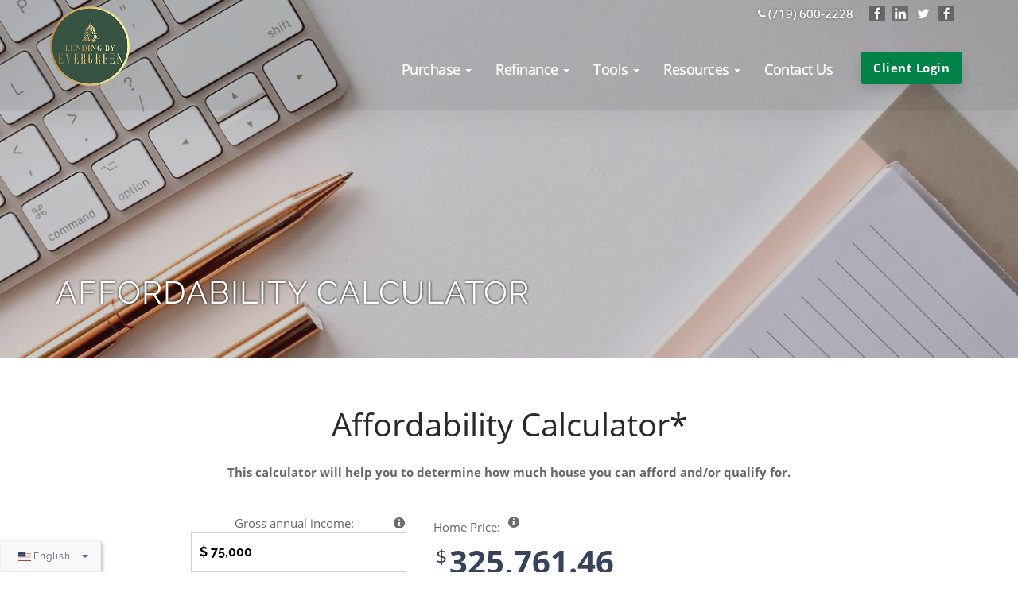

--- FILE ---
content_type: text/html; charset=UTF-8
request_url: https://www.lendingbyevergreen.com/how-much-can-i-afford-calculator
body_size: 6240
content:
 <!DOCTYPE html> <!--[if IE 8 ]> <html class="ie ie8" lang="en"> <![endif]--> <!--[if IE 9 ]> <html class="ie ie9" lang="en"> <![endif]--> <html lang="en">  <head>     <meta charset="utf-8">     <title>LENDING BY EVERGREEN</title>     
<!-- Global Head Addons css/js/etc -->
<meta name="viewport" content="width=device-width, initial-scale=1">

<!-- Imported Fonts -->
<link href="https://fonts.googleapis.com/css?family=Poppins" rel="stylesheet" type="text/css" media="all" />
<link href="https://d1499a5rr6zl6l.cloudfront.net/all/client-sites/components/bootstrap/bootstrap.min.css" rel="stylesheet" type="text/css" media="all" />
<link href="https://d1499a5rr6zl6l.cloudfront.net/all/client-sites/styles/amplify/css/themify-icons.min.css" rel="stylesheet" type="text/css" media="all" />
<link href="https://d1499a5rr6zl6l.cloudfront.net/all/client-sites/styles/amplify/css/theme.min.css" rel="stylesheet" type="text/css" media="all" />
<link href="https://d1499a5rr6zl6l.cloudfront.net/all/client-sites/styles/amplify/css/global.min.css" rel="stylesheet" type="text/css" media="all" />
<link href="https://d1499a5rr6zl6l.cloudfront.net/all/client-sites/styles/amplify/css/widgets.css" rel="stylesheet" type="text/css" media="all" />
<link href="https://d1499a5rr6zl6l.cloudfront.net/all/client-sites/styles/amplify/css/responsive.min.css" rel="stylesheet" type="text/css" media="all" />
<link href="https://d1499a5rr6zl6l.cloudfront.net/all/client-sites/styles/amplify/css/custom.css" rel="stylesheet" type="text/css" media="all" />
<link href="https://d1499a5rr6zl6l.cloudfront.net/all/client-sites/styles/amplify/css/greendark/style.min.css" rel="stylesheet" type="text/css" media="all" />
<link href="https://d1499a5rr6zl6l.cloudfront.net/all/client-sites/components/icheck/square/green.css" rel="stylesheet" type="text/css" media="all" />
<link href="https://d1499a5rr6zl6l.cloudfront.net/all/client-sites/theming/fontset/fonts_set_0.css" rel="stylesheet" type="text/css" media="all" />
<link href="https://d1499a5rr6zl6l.cloudfront.net/all/client-sites/theming/fontsetheader/fonts_set_0.css" rel="stylesheet" type="text/css" media="all" />
<script type="text/javascript">
var colorSite = 'green';
var SlClientsCore = SlClientsCore || {};
SlClientsCore.styleConfig = {"styleCDN":"amplify","color":"greendark","baseColor":"green","fontset":"0","fontsetheader":"0","buttonsStyle":"","buttonsColor":"","headerSet":"twoRowLargeLogoClearPhoneSocial","header":{"jstempate":"rocket","navbarWidget":"navbarWidget","navbarWidgetOpts":{"jstempate":"rocket-nav-underheader-no-lo","navbarStyle":"navbar-rocket","navbarClasses":"nav-underheader-no-lo nav-laurel","navbarColorMode":"transparent-black","hasLoanOfficerSelect":false,"topheader":{"classes":"topheader-no-lo"},"show_caret":true,"mode":"fixed","fluid":false,"showButton":true,"scrollW":768,"scrollT":36,"button":{"buttonTitle":"Client Login","buttonStyleKey":"s5","buttonColorKey":"void","buttonLink":"https:\/\/2133544.my1003app.com\/1097156\/register?time=1712164910932","buttonAction":"custom","buttonTarget":"_blank","className":["sl-button-s5-void","sls-funnel-button"]},"navbarThick":"lg"}}};
</script>
<link href="https://d1499a5rr6zl6l.cloudfront.net/all/client-sites/components/fancybox/jquery.fancybox.css" rel="stylesheet" type="text/css" media="all" />
<link href="https://d1499a5rr6zl6l.cloudfront.net/all/client-sites/components/sections/sections.css" rel="stylesheet" type="text/css" media="all" />
<link href="https://d1499a5rr6zl6l.cloudfront.net/all/client-sites/components/daneden/animate.min.css" rel="stylesheet" type="text/css" media="all" />
<link href="https://d1499a5rr6zl6l.cloudfront.net/all/client-sites/components/font-awesome/css/font-awesome.min.css" rel="stylesheet" type="text/css" media="all" />
<link href="https://d1499a5rr6zl6l.cloudfront.net/all/client-sites/components/nouislider/nouislider.min.css" rel="stylesheet" type="text/css" media="all" />
<link href="https://d1499a5rr6zl6l.cloudfront.net/all/client-sites/components/core/dist/core.css" rel="stylesheet" type="text/css" media="all" />
<link href="https://d1499a5rr6zl6l.cloudfront.net/all/client-sites/components/core/dist/buttons_site.css" rel="stylesheet" type="text/css" media="all" />
<link href="https://d1499a5rr6zl6l.cloudfront.net/all/client-sites/components/validation/css/validation.css" rel="stylesheet" type="text/css" media="all" />
<link href="https://d1499a5rr6zl6l.cloudfront.net/all/client-sites/styles/amplify/css/officer_select.css" rel="stylesheet" type="text/css" media="all" />

<script>
    var colorSite="green";</script>

    <!-- Google Code -->
        <!-- Google tag (gtag.js) -->
<script async src="https://www.googletagmanager.com/gtag/js?id=G-P6KFYDYZKJ"></script>
<script>
    window.dataLayer = window.dataLayer || [];
    function gtag(){dataLayer.push(arguments);}
    gtag('js', new Date());

    gtag('config', 'G-P6KFYDYZKJ');
</script>
<!-- End Google Code -->

<!-- Google Tag Manager -->
<script>(function(w,d,s,l,i){w[l]=w[l]||[];w[l].push({'gtm.start':
new Date().getTime(),event:'gtm.js'});var f=d.getElementsByTagName(s)[0],
j=d.createElement(s),dl=l!='dataLayer'?'&l='+l:'';j.async=true;j.src=
'https://www.googletagmanager.com/gtm.js?id='+i+dl;f.parentNode.insertBefore(j,f);
})(window,document,'script','dataLayer','GTM-TTZKQ2T6');</script>
<!-- End Google Tag Manager -->

<![if lt IE 9]>
<!--<script src="https://oss.maxcdn.com/libs/html5shiv/3.7.0/html5shiv.js"></script>-->
<!--<script src="https://oss.maxcdn.com/libs/respond.js/1.3.0/respond.min.js"></script>-->
<![endif]-->

<script type="text/javascript">
var SlClientsCore = SlClientsCore || {};
SlClientsCore.clientInfo = {"accountNumber":"83599314","cloudDomainName":"www.secureloandocs.com","firstName":"RYAN","lastName":"REYNOLDS","companyName":"LENDING BY EVERGREEN","domainName":"lendingbyevergreen.com","webRoot":"https:\/\/www.lendingbyevergreen.com","site_menu":[{"id":128117,"title":"Purchase","url":"purchase","children":[{"id":128118,"title":"Purchase","url":"purchase","children":[],"data":{"internal":64620,"pid":128117,"reiting":1,"account_number":83599314}},{"id":128120,"title":"How Much Can I Afford?","url":"how-much-can-i-afford-calculator","children":[],"data":{"internal":64598,"pid":128117,"reiting":2,"account_number":83599314}},{"id":128121,"title":"What Will My Monthly Payment Be","url":"what-will-my-monthly-payment-be-calculator","children":[],"data":{"internal":64600,"pid":128117,"reiting":3,"account_number":83599314}},{"id":128153,"title":"Which Loan Is Right For Me","url":"which-loan-is-right-for-me","children":[],"data":{"internal":64627,"pid":128117,"reiting":4,"account_number":83599314}},{"id":128124,"title":"FHA Loans","url":"fha","children":[],"data":{"internal":64607,"pid":128117,"reiting":5,"account_number":83599314}},{"id":128125,"title":"VA Loans","url":"va-loans","children":[],"data":{"internal":64626,"pid":128117,"reiting":6,"account_number":83599314}},{"id":128154,"title":"FHA VA Streamline","url":"fha-va-streamline","children":[],"data":{"internal":64608,"pid":128117,"reiting":7,"account_number":83599314}},{"id":128163,"title":"Jumbo Loan","url":"jumbo-loan","children":[],"data":{"internal":64659,"pid":128117,"reiting":8,"account_number":83599314}},{"id":128164,"title":"USDA Loans","url":"usda-loans","children":[],"data":{"internal":64625,"pid":128117,"reiting":9,"account_number":83599314}},{"id":161897,"title":"Investment Loans","url":"investment-loans","children":[],"data":{"internal":113983,"pid":128117,"reiting":10,"account_number":83599314}},{"id":128119,"title":"Paperwork Needed","url":"paperwork","children":[],"data":{"internal":64618,"pid":128117,"reiting":11,"account_number":83599314}},{"id":128123,"title":"Apply Now","url":"https:\/\/2133544.my1003app.com\/1097156\/register?time=1712164910932","children":[],"data":{"internal":"","pid":128117,"reiting":12,"account_number":83599314}}],"data":{"internal":64620,"pid":null,"reiting":1,"account_number":83599314}},{"id":128126,"title":"Refinance","url":"refinance","children":[{"id":128127,"title":"Refinancing","url":"refinance","children":[],"data":{"internal":64622,"pid":128126,"reiting":1,"account_number":83599314}},{"id":128129,"title":"Refinance Analysis","url":"refinance-analysis-calculator","children":[],"data":{"internal":64601,"pid":128126,"reiting":2,"account_number":83599314}},{"id":128128,"title":"Cash Out Refinance","url":"cash-out-refinance","children":[],"data":{"internal":64603,"pid":128126,"reiting":3,"account_number":83599314}},{"id":128155,"title":"Heloc","url":"heloc","children":[],"data":{"internal":64615,"pid":128126,"reiting":4,"account_number":83599314}},{"id":128132,"title":"Reverse Mortgages","url":"reverse-mortgages","children":[],"data":{"internal":64623,"pid":128126,"reiting":5,"account_number":83599314}},{"id":128133,"title":"FHA VA Streamline Refinance","url":"fha-va-streamline","children":[],"data":{"internal":64608,"pid":128126,"reiting":6,"account_number":83599314}},{"id":128131,"title":"Apply Now","url":"https:\/\/2133544.my1003app.com\/1097156\/register?time=1712164910932","children":[],"data":{"internal":"","pid":128126,"reiting":7,"account_number":83599314}}],"data":{"internal":64622,"pid":null,"reiting":2,"account_number":83599314}},{"id":128134,"title":"Tools","url":"#","children":[{"id":128142,"title":"The Loan Process","url":"the-loan-process","children":[],"data":{"internal":64617,"pid":128134,"reiting":1,"account_number":83599314}},{"id":128136,"title":"How Much Can I Afford","url":"how-much-can-i-afford-calculator","children":[],"data":{"internal":64598,"pid":128134,"reiting":2,"account_number":83599314}},{"id":128137,"title":"What Will My Monthly Payment Be","url":"what-will-my-monthly-payment-be-calculator","children":[],"data":{"internal":64600,"pid":128134,"reiting":3,"account_number":83599314}},{"id":128138,"title":"Renting Versus Buying Calculator","url":"renting-versus-buying-calculator","children":[],"data":{"internal":64602,"pid":128134,"reiting":4,"account_number":83599314}},{"id":128139,"title":"Refinance Analysis Calculator","url":"refinance-analysis-calculator","children":[],"data":{"internal":64601,"pid":128134,"reiting":5,"account_number":83599314}},{"id":128140,"title":"Consolidation Calculator","url":"debt-consolidation-calculator","children":[],"data":{"internal":64599,"pid":128134,"reiting":6,"account_number":83599314}},{"id":128141,"title":"Paperwork Needed","url":"paperwork","children":[],"data":{"internal":64618,"pid":128134,"reiting":7,"account_number":83599314}},{"id":128135,"title":"Get Informative Free Reports","url":"free-reports","children":[],"data":{"internal":64611,"pid":128134,"reiting":8,"account_number":83599314}},{"id":128143,"title":"Glossary of Mortgage Terms","url":"glossary","children":[],"data":{"internal":64612,"pid":128134,"reiting":9,"account_number":83599314}}],"data":{"internal":"","pid":null,"reiting":3,"account_number":83599314}},{"id":128158,"title":"Resources","url":"client-resources","children":[{"id":161894,"title":"About Us","url":"about-us","children":[],"data":{"internal":64597,"pid":128158,"reiting":1,"account_number":83599314}},{"id":128162,"title":"Client Resources","url":"client-resources","children":[],"data":{"internal":64658,"pid":128158,"reiting":2,"account_number":83599314}},{"id":128159,"title":"Apply Today","url":"https:\/\/2133544.my1003app.com\/1097156\/register?time=1712164910932","children":[],"data":{"internal":"","pid":128158,"reiting":3,"account_number":83599314}},{"id":128161,"title":"Secure File Upload","url":"___secureFileUploadLink___","children":[],"data":{"internal":"___secureFileUploadLink___","pid":128158,"reiting":4,"account_number":83599314}}],"data":{"internal":64658,"pid":null,"reiting":4,"account_number":83599314}},{"id":161896,"title":"Contact Us","url":"contact-us","children":[],"data":{"internal":64605,"pid":null,"reiting":5,"account_number":83599314}}],"applyLink":"https:\/\/2133544.my1003app.com\/1097156\/register?time=1712164910932","fileUploadLink":"https:\/\/www.secureloandocs.com\/uploads\/login\/83599314","crmCalendarLink":"\/contactUs.php","secureFileUploadLink":"https:\/\/www.secureloandocs.com\/uploads\/login\/83599314","phone":"(719) 600-2228","fax":"(719) 600-2229","email":"Ryan.Reynolds@LendingByEvergreen.com","appEmail":"RYAN@EG-IMS.COM","emailAlt":"","address":"1219 LAKE PLAZA DRIVE, SUITE A","state":"CO","city":"COLORADO SPRINGS","zip":"80906","color":"greendark","baseColor":"green","lsLink":"https:\/\/www.secureloandocs.com\/lsx\/login.php?borrower=1&id=83599314","rsLink":"https:\/\/www.secureloandocs.com\/lsx\/login.php?id=83599314","applyShortForm":"https:\/\/www.secureloandocs.com\/shortApp.php?id=83599314","siteLogo":"https:\/\/secureloan-public.s3.us-west-2.amazonaws.com\/83599314\/logo\/15165_logo.png","siteLogoSecondary":"","lpLogo":"https:\/\/secureloan-public.s3.us-west-2.amazonaws.com\/83599314\/logo\/15165_logo.png","googleCode":"G-P6KFYDYZKJ","sequenceSliderEnabled":"1","rssFeedUrl":"https:\/\/www.cnbc.com\/id\/15837362\/device\/rss\/rss.html","rssfeed_to_display":"1","blogFeedUrl":"https:\/\/blog.lendingbyevergreen.com\/feed\/rss2\/","blogFeed_to_display":"3","site_assets":[{"type":"FreeReport","id":"2919","title":"10 Secrets To Raising Your Credit Score"},{"type":"FreeReport","id":"2923","title":"How To Get The Best Price On Your Real Estate Purchase"},{"type":"FreeReport","id":"2927","title":"Tips To Reduce Debt"}],"loan_officers":[],"cloudFrontUrl":"https:\/\/d1499a5rr6zl6l.cloudfront.net","googleMapsApiKey":"AIzaSyABzOa3Qvde07OJ5IQnty515UWM3wUXlKw","googleMapsAddress":"1219+LAKE+PLAZA+DRIVE%2C+SUITE+A%2CCOLORADO+SPRINGS%2CCO%2C80906","googleReCaptchaKey":"6LdX4tQaAAAAAA06ciZdrkcIjZbHer0CS29n7Igb","googleReCaptchaEnabled":"1","googleReCaptchaPersistentMode":"0","socialMedia":[{"url":"https:\/\/www.facebook.com\/EvergreenPlanningandInvestments","title":"Facebook","iconUrl":"\/images\/social\/facebook.png"},{"url":"https:\/\/www.linkedin.com\/in\/ryan-reynolds-80ab3236\/","title":"LinkedIn","iconUrl":"\/images\/social\/linkedIn.png"},{"url":"https:\/\/twitter.com\/RyanRey95356159","title":"Twitter","iconUrl":"\/images\/social\/twitter.png"},{"url":"https:\/\/facebook.com\/106121357734416","title":"Facebook","iconUrl":"\/images\/social\/facebook.png"}],"websiteOfficerSelectEnabled":"0","websiteTranslateConfig":{"enabled":true,"languages":["es"]},"websiteCalculatorLeadCaptureEnabled":"","convCode":null,"officer_site_mode":null};
SlClientsCore.userId = null;
</script>
<script src="https://d1499a5rr6zl6l.cloudfront.net/all/client-sites/components/jquery/jquery-universal.1.12.min.js" type="text/javascript"></script>
<script src="https://d1499a5rr6zl6l.cloudfront.net/all/client-sites/styles/amplify/js/officer_select.js" type="text/javascript"></script>
<script src="https://www.google.com/recaptcha/api.js?render=6LdX4tQaAAAAAA06ciZdrkcIjZbHer0CS29n7Igb"></script>
 
<!-- End Global Head Addons --> </head>  <body class="calc has-nav-transparent new-sections-inside "> <script type="application/json" data-render-on-init="" data-render-widget="headerWidget">
    {"jstempate":"rocket","navbarWidget":"navbarWidget","navbarWidgetOpts":{"jstempate":"rocket-nav-underheader-no-lo","navbarStyle":"navbar-rocket","navbarClasses":"nav-underheader-no-lo nav-laurel","navbarColorMode":"transparent-black","hasLoanOfficerSelect":false,"topheader":{"classes":"topheader-no-lo"},"show_caret":true,"mode":"fixed","fluid":false,"showButton":true,"scrollW":768,"scrollT":36,"button":{"buttonTitle":"Client Login","buttonStyleKey":"s5","buttonColorKey":"void","buttonLink":"https:\/\/2133544.my1003app.com\/1097156\/register?time=1712164910932","buttonAction":"custom","buttonTarget":"_blank","className":["sl-button-s5-void","sls-funnel-button"]},"navbarThick":"lg"}}</script>  <div class="main-container">     <section data-section-cid="sectionC60f33011161b9" class="widget widgetSectionInnerPageSlider">         <div class="sls-new-widget-section sectionWhiteText">             <div class="sls-overlay" style="min-height:inherit!important;background-color: rgba(51, 47, 47, 0.25);">                 <div class="sls-overlay-mid-div container">                     <div class="sls-inner-widget" style="padding: 50px 0; width: 100%; margin-right: auto; margin-left: auto;">                          <h2>Affordability Calculator</h2>                     </div>                 </div>             </div>             <div class="sls-background-holder" style="background-color:#555555;background-image: url('https://d1499a5rr6zl6l.cloudfront.net/all/images/large/blog-worktable.jpg');"></div>         </div>     </section>      <div class="container no-parent-section">         <div class="row">             <div data-section-area-cid="sectionsAreaC60f3301116203" class="main-content-area col-md-12 mb-xs-24">                  <section data-section-cid="sectionC60f33011161e1" class="widget widgetSectionInnerPageContent innerPageContent">                     <div class="sls-new-widget-section" data-min-height="300" style="min-height:300px!important;">                         <div class="sls-overlay" style="min-height:inherit!important;">                             <div class="sls-overlay-mid-div container">                                 <div class="sls-inner-widget"> 									<div> 										<!-- Calculator --> 										<script type="text/javascript" data-render-widget="mortgageCalculatorWidget" data-jstempate="affordability"></script> 										<!-- End Calculator --> 										<p>&nbsp;</p> 									</div>                                 </div>                             </div>                         </div>                         <div class="sls-background-holder"></div>                     </div>                 </section>             </div>          </div><!-- End row -->     </div><!-- End container -->       <footer class="footer-1 bg-dark">         <div id="footerInnerNew" class="widget footer _footer">

<section class="widget widgetSectionFooter1 bg-dark">
    <div class="sls-new-widget-section sectionWhiteText" data-min-height="200" style="min-height:200px!important;">
        <div class="sls-overlay">
            <div class="sls-overlay-mid-div container">
                <div class="sls-inner-widget" style="padding: 6px 0 5px; width: 100%; text-align:left; margin-right: auto; margin-left: auto;">
                    <!-- start client editable area -->
					<div class="sl-grid-row sl-grid-row-responsive" style="display:flex;justify-content:flex-start;align-items:stretch;flex-wrap:nowrap;padding:3px 10px;">
						<div class="sl-grid-cell" style="min-height:75px;flex-grow:1;flex-basis:25%;">
				
							<div>
								<h4>About Us</h4>
							</div>
							<div>
								<p style="text-align:justify;">We strive to deliver the highest levels of service to help you reach your goals. We thank you for your trust and support. From the first call to closing, our team is with you every step of the way!</p>
							</div>
						</div>
						<div class="sl-grid-cell" style="min-height:75px;flex-grow:1;flex-basis:25%;">
									<div class="footerMediaBlock">
		<h4> Connect With Us</h4>
								<ul class="footerSocial">
																					<li>
												<a href="https://www.facebook.com/EvergreenPlanningandInvestments" title="Facebook" target="_blank">
													<img src="/images/social/facebook.png" alt="Facebook">
												</a>
											</li>
																					<li>
												<a href="https://www.linkedin.com/in/ryan-reynolds-80ab3236/" title="LinkedIn" target="_blank">
													<img src="/images/social/linkedIn.png" alt="LinkedIn">
												</a>
											</li>
																					<li>
												<a href="https://twitter.com/RyanRey95356159" title="Twitter" target="_blank">
													<img src="/images/social/twitter.png" alt="Twitter">
												</a>
											</li>
																					<li>
												<a href="https://facebook.com/106121357734416" title="Facebook" target="_blank">
													<img src="/images/social/facebook.png" alt="Facebook">
												</a>
											</li>
												</ul>
	</div>
							<div>
								<h4>Contact Us</h4>
							</div>
							<div>
							<ul class="footerContact">
								<li>
										<span class="fa fa-map-marker" aria-hidden="true" title="map icon"></span>&nbsp;<span>1219 LAKE PLAZA DRIVE, SUITE A&nbsp;COLORADO SPRINGS, CO&nbsp;80906</span>
								</li>
								<li>
										<span class="fa fa-phone" aria-hidden="true" title="phone icon"></span>&nbsp;<a href="tel:(719) 600-2228"><span>(719) 600-2228</span></a>
								</li>
								<li style="white-space:nowrap;">
										<span class="fa fa-envelope" aria-hidden="true" title="email icon"></span>&nbsp;<a href="mailto:Ryan.Reynolds@LendingByEvergreen.com"><span>Ryan.Reynolds@LendingByEvergreen.com</span></a>
								</li>
							</ul>

							</div>
						</div>
						<div class="sl-grid-cell" style="min-height:75px;flex-grow:1;flex-basis:25%;">
				
							<div>
								<h4>Loan Options</h4>
							</div>
							<div>
								<ul class="footerLinks">
									<li><a href="/whichLoan.php">Fixed Rate Mortgage</a></li>
									<li><a href="/fha.php">FHA Home Loan</a></li>
									<li><a href="/vaLoans.php">VA Home Loan</a></li>
									<li><a href="/whichLoan.php">Jumbo Home Loan</a></li>
									<li><a href="/whichLoan.php">First Time Home Buyer</a></li>
									<li><a href="/whichLoan.php">Investment Property Loans</a></li>
									<li><a href="/refinance.php">Refinance</a></li>
								</ul>
							</div>
						</div>
						
						<div class="sl-grid-cell" style="min-height:75px;flex-grow:1;flex-basis:25%;">
				

							<div>
								<h4>Resources </h4>
							</div>
							<div>
								<ul class="footerLinks">
									<li><a href="/contactUs.php">Contact Us</a></li>
									<li><a href="https://2133544.my1003app.com/1097156/register?time=1712164910932">Get A Quote</a></li>
									<li><a href="https://2133544.my1003app.com/1097156/register?time=1712164910932">Apply Online</a></li>
									<li><a href="/testimonials.php">Reviews</a></li>
									<li><a href="https://www.nmlsconsumeraccess.org">NMLS Consumer Access</a></li>
									<li><a href="/ada-accessibility-statement.php">ADA Accessibility Statement</a></li>
									<li><a href="/privacy.php">Privacy Policy</a></li>

								</ul>
							</div>
						</div>

					</div>		

					<div class="sl-grid-row sl-grid-row-responsive" style="display:flex;justify-content:flex-start;align-items:baseline;flex-wrap:nowrap;padding:25px 10px 3px 10px;">
						<div class="sl-grid-cell" style="min-height:25px;flex-grow:1;flex-basis:100%;">
							<div>
								<p style="text-align:left;">
									<img src="https://d1499a5rr6zl6l.cloudfront.net/all/images/small/equal-housing-opportunity-logo-100-w.png" style="height:2.2em;width:auto;vertical-align:-0.7em;" alt="Equal Housing Opportunity logo">
									<strong>Equal Housing Opportunity</strong> &nbsp;&nbsp;&nbsp; LENDING BY EVERGREEN ™ 2021 &nbsp;|&nbsp;  Company NMLS: 2133544									
								</p>
							</div>
						</div>
					</div>		
				
                    <!-- end client editable area -->
                </div>
            </div>
        </div>
        <div class="sls-background-holder" style="background-color:transparent;"></div>
    </div>
</section>
 
</div>



<div class="container">
    <div class="row">
        <div class="col-md-12 text-center">
            <p class="mb0"><div id="widgetLicensing" class="widget widgetLicensing _widgetLicensing"><p>Lending by Evergreen NMLS 2133544</p>
</div></p>
        </div>
    </div>
    <div class="row">
        <div class="col-md-12 text-center">
            <p class="mb0 fade-half"><a href="https://www.ezloandocs.com" target="_blank" title="Mortgage Website Marketing">Mortgage Website Marketing</a>
    <br>
    <span class="grecaptcha_policies_block">
        This site is protected by reCAPTCHA and the Google
        <a class="grecaptcha_policies_link" href="https://policies.google.com/privacy" target="_blank"
           title="Google Privacy Policy">Privacy Policy</a>
        and
        <a class="grecaptcha_policies_link" href="https://policies.google.com/terms" target="_blank"
           title="Google Terms of Service">Terms of Service</a>
        apply.
    </span>

</p>
        </div>
    </div>
</div>

<a class="btn btn-sm fade-half back-to-top inner-link" href="#top">Top</a>
     </footer> </div> <script src="https://d1499a5rr6zl6l.cloudfront.net/all/client-sites/components/fancybox/jquery.fancybox.js" type="text/javascript"></script>
<script src="https://d1499a5rr6zl6l.cloudfront.net/all/client-sites/components/core/dist/sl-clients-core.js" type="text/javascript"></script>
<script src="https://d1499a5rr6zl6l.cloudfront.net/all/client-sites/components/nouislider/nouislider.min.js" type="text/javascript"></script>
<script src="https://d1499a5rr6zl6l.cloudfront.net/all/client-sites/components/autonumeric/2.0.10/autoNumeric.min.js" type="text/javascript"></script>
<script src="https://d1499a5rr6zl6l.cloudfront.net/all/client-sites/components/highcharts/code/highcharts.js" type="text/javascript"></script>
<script src="https://d1499a5rr6zl6l.cloudfront.net/all/client-sites/components/bootstrap/bootstrap.min.js" type="text/javascript"></script>
<script src="https://d1499a5rr6zl6l.cloudfront.net/all/client-sites/components/icheck/icheck.min.js" type="text/javascript"></script>
<script src="https://d1499a5rr6zl6l.cloudfront.net/all/client-sites/components/reSize/jQuery.resizeEnd.min.js" type="text/javascript"></script>
<script src="https://d1499a5rr6zl6l.cloudfront.net/all/client-sites/components/parallax/parallax.min.js" type="text/javascript"></script>
<script src="https://d1499a5rr6zl6l.cloudfront.net/all/client-sites/styles/amplify/js/scripts.min.js" type="text/javascript"></script>
<script src="https://d1499a5rr6zl6l.cloudfront.net/all/client-sites/styles/amplify/js/ini.js" type="text/javascript"></script>

    <script src="https://d1499a5rr6zl6l.cloudfront.net/all/client-sites/components/validation/js/jquery.validate.pack.js" type="text/javascript"></script>
<script src="https://d1499a5rr6zl6l.cloudfront.net/all/client-sites/components/validation/js/jquery.maskedinput-1.2.2.min.js" type="text/javascript"></script>
<script src="https://d1499a5rr6zl6l.cloudfront.net/all/client-sites/components/validation/js/validation.js" type="text/javascript"></script>
     
 <!-- Global footer Addons  -->
    






<!-- Google Tag Manager (noscript) -->
<noscript><iframe src="https://www.googletagmanager.com/ns.html?id=GTM-TTZKQ2T6"
height="0" width="0" style="display:none;visibility:hidden"></iframe></noscript>
<!-- End Google Tag Manager (noscript) -->

<script data-account="cW0WjVvrgZ" src="https://cdn.userway.org/widget.js"></script>
<!-- End Footer Addons --> </body> </html>

--- FILE ---
content_type: text/html; charset=utf-8
request_url: https://www.google.com/recaptcha/api2/anchor?ar=1&k=6LdX4tQaAAAAAA06ciZdrkcIjZbHer0CS29n7Igb&co=aHR0cHM6Ly93d3cubGVuZGluZ2J5ZXZlcmdyZWVuLmNvbTo0NDM.&hl=en&v=PoyoqOPhxBO7pBk68S4YbpHZ&size=invisible&anchor-ms=20000&execute-ms=30000&cb=t85k5gl0i5gk
body_size: 48703
content:
<!DOCTYPE HTML><html dir="ltr" lang="en"><head><meta http-equiv="Content-Type" content="text/html; charset=UTF-8">
<meta http-equiv="X-UA-Compatible" content="IE=edge">
<title>reCAPTCHA</title>
<style type="text/css">
/* cyrillic-ext */
@font-face {
  font-family: 'Roboto';
  font-style: normal;
  font-weight: 400;
  font-stretch: 100%;
  src: url(//fonts.gstatic.com/s/roboto/v48/KFO7CnqEu92Fr1ME7kSn66aGLdTylUAMa3GUBHMdazTgWw.woff2) format('woff2');
  unicode-range: U+0460-052F, U+1C80-1C8A, U+20B4, U+2DE0-2DFF, U+A640-A69F, U+FE2E-FE2F;
}
/* cyrillic */
@font-face {
  font-family: 'Roboto';
  font-style: normal;
  font-weight: 400;
  font-stretch: 100%;
  src: url(//fonts.gstatic.com/s/roboto/v48/KFO7CnqEu92Fr1ME7kSn66aGLdTylUAMa3iUBHMdazTgWw.woff2) format('woff2');
  unicode-range: U+0301, U+0400-045F, U+0490-0491, U+04B0-04B1, U+2116;
}
/* greek-ext */
@font-face {
  font-family: 'Roboto';
  font-style: normal;
  font-weight: 400;
  font-stretch: 100%;
  src: url(//fonts.gstatic.com/s/roboto/v48/KFO7CnqEu92Fr1ME7kSn66aGLdTylUAMa3CUBHMdazTgWw.woff2) format('woff2');
  unicode-range: U+1F00-1FFF;
}
/* greek */
@font-face {
  font-family: 'Roboto';
  font-style: normal;
  font-weight: 400;
  font-stretch: 100%;
  src: url(//fonts.gstatic.com/s/roboto/v48/KFO7CnqEu92Fr1ME7kSn66aGLdTylUAMa3-UBHMdazTgWw.woff2) format('woff2');
  unicode-range: U+0370-0377, U+037A-037F, U+0384-038A, U+038C, U+038E-03A1, U+03A3-03FF;
}
/* math */
@font-face {
  font-family: 'Roboto';
  font-style: normal;
  font-weight: 400;
  font-stretch: 100%;
  src: url(//fonts.gstatic.com/s/roboto/v48/KFO7CnqEu92Fr1ME7kSn66aGLdTylUAMawCUBHMdazTgWw.woff2) format('woff2');
  unicode-range: U+0302-0303, U+0305, U+0307-0308, U+0310, U+0312, U+0315, U+031A, U+0326-0327, U+032C, U+032F-0330, U+0332-0333, U+0338, U+033A, U+0346, U+034D, U+0391-03A1, U+03A3-03A9, U+03B1-03C9, U+03D1, U+03D5-03D6, U+03F0-03F1, U+03F4-03F5, U+2016-2017, U+2034-2038, U+203C, U+2040, U+2043, U+2047, U+2050, U+2057, U+205F, U+2070-2071, U+2074-208E, U+2090-209C, U+20D0-20DC, U+20E1, U+20E5-20EF, U+2100-2112, U+2114-2115, U+2117-2121, U+2123-214F, U+2190, U+2192, U+2194-21AE, U+21B0-21E5, U+21F1-21F2, U+21F4-2211, U+2213-2214, U+2216-22FF, U+2308-230B, U+2310, U+2319, U+231C-2321, U+2336-237A, U+237C, U+2395, U+239B-23B7, U+23D0, U+23DC-23E1, U+2474-2475, U+25AF, U+25B3, U+25B7, U+25BD, U+25C1, U+25CA, U+25CC, U+25FB, U+266D-266F, U+27C0-27FF, U+2900-2AFF, U+2B0E-2B11, U+2B30-2B4C, U+2BFE, U+3030, U+FF5B, U+FF5D, U+1D400-1D7FF, U+1EE00-1EEFF;
}
/* symbols */
@font-face {
  font-family: 'Roboto';
  font-style: normal;
  font-weight: 400;
  font-stretch: 100%;
  src: url(//fonts.gstatic.com/s/roboto/v48/KFO7CnqEu92Fr1ME7kSn66aGLdTylUAMaxKUBHMdazTgWw.woff2) format('woff2');
  unicode-range: U+0001-000C, U+000E-001F, U+007F-009F, U+20DD-20E0, U+20E2-20E4, U+2150-218F, U+2190, U+2192, U+2194-2199, U+21AF, U+21E6-21F0, U+21F3, U+2218-2219, U+2299, U+22C4-22C6, U+2300-243F, U+2440-244A, U+2460-24FF, U+25A0-27BF, U+2800-28FF, U+2921-2922, U+2981, U+29BF, U+29EB, U+2B00-2BFF, U+4DC0-4DFF, U+FFF9-FFFB, U+10140-1018E, U+10190-1019C, U+101A0, U+101D0-101FD, U+102E0-102FB, U+10E60-10E7E, U+1D2C0-1D2D3, U+1D2E0-1D37F, U+1F000-1F0FF, U+1F100-1F1AD, U+1F1E6-1F1FF, U+1F30D-1F30F, U+1F315, U+1F31C, U+1F31E, U+1F320-1F32C, U+1F336, U+1F378, U+1F37D, U+1F382, U+1F393-1F39F, U+1F3A7-1F3A8, U+1F3AC-1F3AF, U+1F3C2, U+1F3C4-1F3C6, U+1F3CA-1F3CE, U+1F3D4-1F3E0, U+1F3ED, U+1F3F1-1F3F3, U+1F3F5-1F3F7, U+1F408, U+1F415, U+1F41F, U+1F426, U+1F43F, U+1F441-1F442, U+1F444, U+1F446-1F449, U+1F44C-1F44E, U+1F453, U+1F46A, U+1F47D, U+1F4A3, U+1F4B0, U+1F4B3, U+1F4B9, U+1F4BB, U+1F4BF, U+1F4C8-1F4CB, U+1F4D6, U+1F4DA, U+1F4DF, U+1F4E3-1F4E6, U+1F4EA-1F4ED, U+1F4F7, U+1F4F9-1F4FB, U+1F4FD-1F4FE, U+1F503, U+1F507-1F50B, U+1F50D, U+1F512-1F513, U+1F53E-1F54A, U+1F54F-1F5FA, U+1F610, U+1F650-1F67F, U+1F687, U+1F68D, U+1F691, U+1F694, U+1F698, U+1F6AD, U+1F6B2, U+1F6B9-1F6BA, U+1F6BC, U+1F6C6-1F6CF, U+1F6D3-1F6D7, U+1F6E0-1F6EA, U+1F6F0-1F6F3, U+1F6F7-1F6FC, U+1F700-1F7FF, U+1F800-1F80B, U+1F810-1F847, U+1F850-1F859, U+1F860-1F887, U+1F890-1F8AD, U+1F8B0-1F8BB, U+1F8C0-1F8C1, U+1F900-1F90B, U+1F93B, U+1F946, U+1F984, U+1F996, U+1F9E9, U+1FA00-1FA6F, U+1FA70-1FA7C, U+1FA80-1FA89, U+1FA8F-1FAC6, U+1FACE-1FADC, U+1FADF-1FAE9, U+1FAF0-1FAF8, U+1FB00-1FBFF;
}
/* vietnamese */
@font-face {
  font-family: 'Roboto';
  font-style: normal;
  font-weight: 400;
  font-stretch: 100%;
  src: url(//fonts.gstatic.com/s/roboto/v48/KFO7CnqEu92Fr1ME7kSn66aGLdTylUAMa3OUBHMdazTgWw.woff2) format('woff2');
  unicode-range: U+0102-0103, U+0110-0111, U+0128-0129, U+0168-0169, U+01A0-01A1, U+01AF-01B0, U+0300-0301, U+0303-0304, U+0308-0309, U+0323, U+0329, U+1EA0-1EF9, U+20AB;
}
/* latin-ext */
@font-face {
  font-family: 'Roboto';
  font-style: normal;
  font-weight: 400;
  font-stretch: 100%;
  src: url(//fonts.gstatic.com/s/roboto/v48/KFO7CnqEu92Fr1ME7kSn66aGLdTylUAMa3KUBHMdazTgWw.woff2) format('woff2');
  unicode-range: U+0100-02BA, U+02BD-02C5, U+02C7-02CC, U+02CE-02D7, U+02DD-02FF, U+0304, U+0308, U+0329, U+1D00-1DBF, U+1E00-1E9F, U+1EF2-1EFF, U+2020, U+20A0-20AB, U+20AD-20C0, U+2113, U+2C60-2C7F, U+A720-A7FF;
}
/* latin */
@font-face {
  font-family: 'Roboto';
  font-style: normal;
  font-weight: 400;
  font-stretch: 100%;
  src: url(//fonts.gstatic.com/s/roboto/v48/KFO7CnqEu92Fr1ME7kSn66aGLdTylUAMa3yUBHMdazQ.woff2) format('woff2');
  unicode-range: U+0000-00FF, U+0131, U+0152-0153, U+02BB-02BC, U+02C6, U+02DA, U+02DC, U+0304, U+0308, U+0329, U+2000-206F, U+20AC, U+2122, U+2191, U+2193, U+2212, U+2215, U+FEFF, U+FFFD;
}
/* cyrillic-ext */
@font-face {
  font-family: 'Roboto';
  font-style: normal;
  font-weight: 500;
  font-stretch: 100%;
  src: url(//fonts.gstatic.com/s/roboto/v48/KFO7CnqEu92Fr1ME7kSn66aGLdTylUAMa3GUBHMdazTgWw.woff2) format('woff2');
  unicode-range: U+0460-052F, U+1C80-1C8A, U+20B4, U+2DE0-2DFF, U+A640-A69F, U+FE2E-FE2F;
}
/* cyrillic */
@font-face {
  font-family: 'Roboto';
  font-style: normal;
  font-weight: 500;
  font-stretch: 100%;
  src: url(//fonts.gstatic.com/s/roboto/v48/KFO7CnqEu92Fr1ME7kSn66aGLdTylUAMa3iUBHMdazTgWw.woff2) format('woff2');
  unicode-range: U+0301, U+0400-045F, U+0490-0491, U+04B0-04B1, U+2116;
}
/* greek-ext */
@font-face {
  font-family: 'Roboto';
  font-style: normal;
  font-weight: 500;
  font-stretch: 100%;
  src: url(//fonts.gstatic.com/s/roboto/v48/KFO7CnqEu92Fr1ME7kSn66aGLdTylUAMa3CUBHMdazTgWw.woff2) format('woff2');
  unicode-range: U+1F00-1FFF;
}
/* greek */
@font-face {
  font-family: 'Roboto';
  font-style: normal;
  font-weight: 500;
  font-stretch: 100%;
  src: url(//fonts.gstatic.com/s/roboto/v48/KFO7CnqEu92Fr1ME7kSn66aGLdTylUAMa3-UBHMdazTgWw.woff2) format('woff2');
  unicode-range: U+0370-0377, U+037A-037F, U+0384-038A, U+038C, U+038E-03A1, U+03A3-03FF;
}
/* math */
@font-face {
  font-family: 'Roboto';
  font-style: normal;
  font-weight: 500;
  font-stretch: 100%;
  src: url(//fonts.gstatic.com/s/roboto/v48/KFO7CnqEu92Fr1ME7kSn66aGLdTylUAMawCUBHMdazTgWw.woff2) format('woff2');
  unicode-range: U+0302-0303, U+0305, U+0307-0308, U+0310, U+0312, U+0315, U+031A, U+0326-0327, U+032C, U+032F-0330, U+0332-0333, U+0338, U+033A, U+0346, U+034D, U+0391-03A1, U+03A3-03A9, U+03B1-03C9, U+03D1, U+03D5-03D6, U+03F0-03F1, U+03F4-03F5, U+2016-2017, U+2034-2038, U+203C, U+2040, U+2043, U+2047, U+2050, U+2057, U+205F, U+2070-2071, U+2074-208E, U+2090-209C, U+20D0-20DC, U+20E1, U+20E5-20EF, U+2100-2112, U+2114-2115, U+2117-2121, U+2123-214F, U+2190, U+2192, U+2194-21AE, U+21B0-21E5, U+21F1-21F2, U+21F4-2211, U+2213-2214, U+2216-22FF, U+2308-230B, U+2310, U+2319, U+231C-2321, U+2336-237A, U+237C, U+2395, U+239B-23B7, U+23D0, U+23DC-23E1, U+2474-2475, U+25AF, U+25B3, U+25B7, U+25BD, U+25C1, U+25CA, U+25CC, U+25FB, U+266D-266F, U+27C0-27FF, U+2900-2AFF, U+2B0E-2B11, U+2B30-2B4C, U+2BFE, U+3030, U+FF5B, U+FF5D, U+1D400-1D7FF, U+1EE00-1EEFF;
}
/* symbols */
@font-face {
  font-family: 'Roboto';
  font-style: normal;
  font-weight: 500;
  font-stretch: 100%;
  src: url(//fonts.gstatic.com/s/roboto/v48/KFO7CnqEu92Fr1ME7kSn66aGLdTylUAMaxKUBHMdazTgWw.woff2) format('woff2');
  unicode-range: U+0001-000C, U+000E-001F, U+007F-009F, U+20DD-20E0, U+20E2-20E4, U+2150-218F, U+2190, U+2192, U+2194-2199, U+21AF, U+21E6-21F0, U+21F3, U+2218-2219, U+2299, U+22C4-22C6, U+2300-243F, U+2440-244A, U+2460-24FF, U+25A0-27BF, U+2800-28FF, U+2921-2922, U+2981, U+29BF, U+29EB, U+2B00-2BFF, U+4DC0-4DFF, U+FFF9-FFFB, U+10140-1018E, U+10190-1019C, U+101A0, U+101D0-101FD, U+102E0-102FB, U+10E60-10E7E, U+1D2C0-1D2D3, U+1D2E0-1D37F, U+1F000-1F0FF, U+1F100-1F1AD, U+1F1E6-1F1FF, U+1F30D-1F30F, U+1F315, U+1F31C, U+1F31E, U+1F320-1F32C, U+1F336, U+1F378, U+1F37D, U+1F382, U+1F393-1F39F, U+1F3A7-1F3A8, U+1F3AC-1F3AF, U+1F3C2, U+1F3C4-1F3C6, U+1F3CA-1F3CE, U+1F3D4-1F3E0, U+1F3ED, U+1F3F1-1F3F3, U+1F3F5-1F3F7, U+1F408, U+1F415, U+1F41F, U+1F426, U+1F43F, U+1F441-1F442, U+1F444, U+1F446-1F449, U+1F44C-1F44E, U+1F453, U+1F46A, U+1F47D, U+1F4A3, U+1F4B0, U+1F4B3, U+1F4B9, U+1F4BB, U+1F4BF, U+1F4C8-1F4CB, U+1F4D6, U+1F4DA, U+1F4DF, U+1F4E3-1F4E6, U+1F4EA-1F4ED, U+1F4F7, U+1F4F9-1F4FB, U+1F4FD-1F4FE, U+1F503, U+1F507-1F50B, U+1F50D, U+1F512-1F513, U+1F53E-1F54A, U+1F54F-1F5FA, U+1F610, U+1F650-1F67F, U+1F687, U+1F68D, U+1F691, U+1F694, U+1F698, U+1F6AD, U+1F6B2, U+1F6B9-1F6BA, U+1F6BC, U+1F6C6-1F6CF, U+1F6D3-1F6D7, U+1F6E0-1F6EA, U+1F6F0-1F6F3, U+1F6F7-1F6FC, U+1F700-1F7FF, U+1F800-1F80B, U+1F810-1F847, U+1F850-1F859, U+1F860-1F887, U+1F890-1F8AD, U+1F8B0-1F8BB, U+1F8C0-1F8C1, U+1F900-1F90B, U+1F93B, U+1F946, U+1F984, U+1F996, U+1F9E9, U+1FA00-1FA6F, U+1FA70-1FA7C, U+1FA80-1FA89, U+1FA8F-1FAC6, U+1FACE-1FADC, U+1FADF-1FAE9, U+1FAF0-1FAF8, U+1FB00-1FBFF;
}
/* vietnamese */
@font-face {
  font-family: 'Roboto';
  font-style: normal;
  font-weight: 500;
  font-stretch: 100%;
  src: url(//fonts.gstatic.com/s/roboto/v48/KFO7CnqEu92Fr1ME7kSn66aGLdTylUAMa3OUBHMdazTgWw.woff2) format('woff2');
  unicode-range: U+0102-0103, U+0110-0111, U+0128-0129, U+0168-0169, U+01A0-01A1, U+01AF-01B0, U+0300-0301, U+0303-0304, U+0308-0309, U+0323, U+0329, U+1EA0-1EF9, U+20AB;
}
/* latin-ext */
@font-face {
  font-family: 'Roboto';
  font-style: normal;
  font-weight: 500;
  font-stretch: 100%;
  src: url(//fonts.gstatic.com/s/roboto/v48/KFO7CnqEu92Fr1ME7kSn66aGLdTylUAMa3KUBHMdazTgWw.woff2) format('woff2');
  unicode-range: U+0100-02BA, U+02BD-02C5, U+02C7-02CC, U+02CE-02D7, U+02DD-02FF, U+0304, U+0308, U+0329, U+1D00-1DBF, U+1E00-1E9F, U+1EF2-1EFF, U+2020, U+20A0-20AB, U+20AD-20C0, U+2113, U+2C60-2C7F, U+A720-A7FF;
}
/* latin */
@font-face {
  font-family: 'Roboto';
  font-style: normal;
  font-weight: 500;
  font-stretch: 100%;
  src: url(//fonts.gstatic.com/s/roboto/v48/KFO7CnqEu92Fr1ME7kSn66aGLdTylUAMa3yUBHMdazQ.woff2) format('woff2');
  unicode-range: U+0000-00FF, U+0131, U+0152-0153, U+02BB-02BC, U+02C6, U+02DA, U+02DC, U+0304, U+0308, U+0329, U+2000-206F, U+20AC, U+2122, U+2191, U+2193, U+2212, U+2215, U+FEFF, U+FFFD;
}
/* cyrillic-ext */
@font-face {
  font-family: 'Roboto';
  font-style: normal;
  font-weight: 900;
  font-stretch: 100%;
  src: url(//fonts.gstatic.com/s/roboto/v48/KFO7CnqEu92Fr1ME7kSn66aGLdTylUAMa3GUBHMdazTgWw.woff2) format('woff2');
  unicode-range: U+0460-052F, U+1C80-1C8A, U+20B4, U+2DE0-2DFF, U+A640-A69F, U+FE2E-FE2F;
}
/* cyrillic */
@font-face {
  font-family: 'Roboto';
  font-style: normal;
  font-weight: 900;
  font-stretch: 100%;
  src: url(//fonts.gstatic.com/s/roboto/v48/KFO7CnqEu92Fr1ME7kSn66aGLdTylUAMa3iUBHMdazTgWw.woff2) format('woff2');
  unicode-range: U+0301, U+0400-045F, U+0490-0491, U+04B0-04B1, U+2116;
}
/* greek-ext */
@font-face {
  font-family: 'Roboto';
  font-style: normal;
  font-weight: 900;
  font-stretch: 100%;
  src: url(//fonts.gstatic.com/s/roboto/v48/KFO7CnqEu92Fr1ME7kSn66aGLdTylUAMa3CUBHMdazTgWw.woff2) format('woff2');
  unicode-range: U+1F00-1FFF;
}
/* greek */
@font-face {
  font-family: 'Roboto';
  font-style: normal;
  font-weight: 900;
  font-stretch: 100%;
  src: url(//fonts.gstatic.com/s/roboto/v48/KFO7CnqEu92Fr1ME7kSn66aGLdTylUAMa3-UBHMdazTgWw.woff2) format('woff2');
  unicode-range: U+0370-0377, U+037A-037F, U+0384-038A, U+038C, U+038E-03A1, U+03A3-03FF;
}
/* math */
@font-face {
  font-family: 'Roboto';
  font-style: normal;
  font-weight: 900;
  font-stretch: 100%;
  src: url(//fonts.gstatic.com/s/roboto/v48/KFO7CnqEu92Fr1ME7kSn66aGLdTylUAMawCUBHMdazTgWw.woff2) format('woff2');
  unicode-range: U+0302-0303, U+0305, U+0307-0308, U+0310, U+0312, U+0315, U+031A, U+0326-0327, U+032C, U+032F-0330, U+0332-0333, U+0338, U+033A, U+0346, U+034D, U+0391-03A1, U+03A3-03A9, U+03B1-03C9, U+03D1, U+03D5-03D6, U+03F0-03F1, U+03F4-03F5, U+2016-2017, U+2034-2038, U+203C, U+2040, U+2043, U+2047, U+2050, U+2057, U+205F, U+2070-2071, U+2074-208E, U+2090-209C, U+20D0-20DC, U+20E1, U+20E5-20EF, U+2100-2112, U+2114-2115, U+2117-2121, U+2123-214F, U+2190, U+2192, U+2194-21AE, U+21B0-21E5, U+21F1-21F2, U+21F4-2211, U+2213-2214, U+2216-22FF, U+2308-230B, U+2310, U+2319, U+231C-2321, U+2336-237A, U+237C, U+2395, U+239B-23B7, U+23D0, U+23DC-23E1, U+2474-2475, U+25AF, U+25B3, U+25B7, U+25BD, U+25C1, U+25CA, U+25CC, U+25FB, U+266D-266F, U+27C0-27FF, U+2900-2AFF, U+2B0E-2B11, U+2B30-2B4C, U+2BFE, U+3030, U+FF5B, U+FF5D, U+1D400-1D7FF, U+1EE00-1EEFF;
}
/* symbols */
@font-face {
  font-family: 'Roboto';
  font-style: normal;
  font-weight: 900;
  font-stretch: 100%;
  src: url(//fonts.gstatic.com/s/roboto/v48/KFO7CnqEu92Fr1ME7kSn66aGLdTylUAMaxKUBHMdazTgWw.woff2) format('woff2');
  unicode-range: U+0001-000C, U+000E-001F, U+007F-009F, U+20DD-20E0, U+20E2-20E4, U+2150-218F, U+2190, U+2192, U+2194-2199, U+21AF, U+21E6-21F0, U+21F3, U+2218-2219, U+2299, U+22C4-22C6, U+2300-243F, U+2440-244A, U+2460-24FF, U+25A0-27BF, U+2800-28FF, U+2921-2922, U+2981, U+29BF, U+29EB, U+2B00-2BFF, U+4DC0-4DFF, U+FFF9-FFFB, U+10140-1018E, U+10190-1019C, U+101A0, U+101D0-101FD, U+102E0-102FB, U+10E60-10E7E, U+1D2C0-1D2D3, U+1D2E0-1D37F, U+1F000-1F0FF, U+1F100-1F1AD, U+1F1E6-1F1FF, U+1F30D-1F30F, U+1F315, U+1F31C, U+1F31E, U+1F320-1F32C, U+1F336, U+1F378, U+1F37D, U+1F382, U+1F393-1F39F, U+1F3A7-1F3A8, U+1F3AC-1F3AF, U+1F3C2, U+1F3C4-1F3C6, U+1F3CA-1F3CE, U+1F3D4-1F3E0, U+1F3ED, U+1F3F1-1F3F3, U+1F3F5-1F3F7, U+1F408, U+1F415, U+1F41F, U+1F426, U+1F43F, U+1F441-1F442, U+1F444, U+1F446-1F449, U+1F44C-1F44E, U+1F453, U+1F46A, U+1F47D, U+1F4A3, U+1F4B0, U+1F4B3, U+1F4B9, U+1F4BB, U+1F4BF, U+1F4C8-1F4CB, U+1F4D6, U+1F4DA, U+1F4DF, U+1F4E3-1F4E6, U+1F4EA-1F4ED, U+1F4F7, U+1F4F9-1F4FB, U+1F4FD-1F4FE, U+1F503, U+1F507-1F50B, U+1F50D, U+1F512-1F513, U+1F53E-1F54A, U+1F54F-1F5FA, U+1F610, U+1F650-1F67F, U+1F687, U+1F68D, U+1F691, U+1F694, U+1F698, U+1F6AD, U+1F6B2, U+1F6B9-1F6BA, U+1F6BC, U+1F6C6-1F6CF, U+1F6D3-1F6D7, U+1F6E0-1F6EA, U+1F6F0-1F6F3, U+1F6F7-1F6FC, U+1F700-1F7FF, U+1F800-1F80B, U+1F810-1F847, U+1F850-1F859, U+1F860-1F887, U+1F890-1F8AD, U+1F8B0-1F8BB, U+1F8C0-1F8C1, U+1F900-1F90B, U+1F93B, U+1F946, U+1F984, U+1F996, U+1F9E9, U+1FA00-1FA6F, U+1FA70-1FA7C, U+1FA80-1FA89, U+1FA8F-1FAC6, U+1FACE-1FADC, U+1FADF-1FAE9, U+1FAF0-1FAF8, U+1FB00-1FBFF;
}
/* vietnamese */
@font-face {
  font-family: 'Roboto';
  font-style: normal;
  font-weight: 900;
  font-stretch: 100%;
  src: url(//fonts.gstatic.com/s/roboto/v48/KFO7CnqEu92Fr1ME7kSn66aGLdTylUAMa3OUBHMdazTgWw.woff2) format('woff2');
  unicode-range: U+0102-0103, U+0110-0111, U+0128-0129, U+0168-0169, U+01A0-01A1, U+01AF-01B0, U+0300-0301, U+0303-0304, U+0308-0309, U+0323, U+0329, U+1EA0-1EF9, U+20AB;
}
/* latin-ext */
@font-face {
  font-family: 'Roboto';
  font-style: normal;
  font-weight: 900;
  font-stretch: 100%;
  src: url(//fonts.gstatic.com/s/roboto/v48/KFO7CnqEu92Fr1ME7kSn66aGLdTylUAMa3KUBHMdazTgWw.woff2) format('woff2');
  unicode-range: U+0100-02BA, U+02BD-02C5, U+02C7-02CC, U+02CE-02D7, U+02DD-02FF, U+0304, U+0308, U+0329, U+1D00-1DBF, U+1E00-1E9F, U+1EF2-1EFF, U+2020, U+20A0-20AB, U+20AD-20C0, U+2113, U+2C60-2C7F, U+A720-A7FF;
}
/* latin */
@font-face {
  font-family: 'Roboto';
  font-style: normal;
  font-weight: 900;
  font-stretch: 100%;
  src: url(//fonts.gstatic.com/s/roboto/v48/KFO7CnqEu92Fr1ME7kSn66aGLdTylUAMa3yUBHMdazQ.woff2) format('woff2');
  unicode-range: U+0000-00FF, U+0131, U+0152-0153, U+02BB-02BC, U+02C6, U+02DA, U+02DC, U+0304, U+0308, U+0329, U+2000-206F, U+20AC, U+2122, U+2191, U+2193, U+2212, U+2215, U+FEFF, U+FFFD;
}

</style>
<link rel="stylesheet" type="text/css" href="https://www.gstatic.com/recaptcha/releases/PoyoqOPhxBO7pBk68S4YbpHZ/styles__ltr.css">
<script nonce="P9uejF1tBGQ7F9WPG9DzxQ" type="text/javascript">window['__recaptcha_api'] = 'https://www.google.com/recaptcha/api2/';</script>
<script type="text/javascript" src="https://www.gstatic.com/recaptcha/releases/PoyoqOPhxBO7pBk68S4YbpHZ/recaptcha__en.js" nonce="P9uejF1tBGQ7F9WPG9DzxQ">
      
    </script></head>
<body><div id="rc-anchor-alert" class="rc-anchor-alert"></div>
<input type="hidden" id="recaptcha-token" value="[base64]">
<script type="text/javascript" nonce="P9uejF1tBGQ7F9WPG9DzxQ">
      recaptcha.anchor.Main.init("[\x22ainput\x22,[\x22bgdata\x22,\x22\x22,\[base64]/[base64]/[base64]/ZyhXLGgpOnEoW04sMjEsbF0sVywwKSxoKSxmYWxzZSxmYWxzZSl9Y2F0Y2goayl7RygzNTgsVyk/[base64]/[base64]/[base64]/[base64]/[base64]/[base64]/[base64]/bmV3IEJbT10oRFswXSk6dz09Mj9uZXcgQltPXShEWzBdLERbMV0pOnc9PTM/bmV3IEJbT10oRFswXSxEWzFdLERbMl0pOnc9PTQ/[base64]/[base64]/[base64]/[base64]/[base64]\\u003d\x22,\[base64]\\u003d\x22,\x22wpFxw6RSw5EKJ8KwEsOwTUXCsiZvOA/Cm8OowoXDoMO7wq10UMO0BUzCvnnDnEBbwpRIUcONejNiw7wswoPDusOPwrxKeXMWw4M4SETDjcK+aCEnaHBZUEZFYy55wrROwpbCogAZw5ACw7AawrMOw7MBw500woQ0w4PDoCjCiwdGw5TDvl1FAjQEUnIHwoVtDFkTW2XCuMOJw6/Ds0zDkGzDtQrCl3cMCWF/R8OawofDoBtSesOcw7VLwr7DrsOkw7ZewrB/[base64]/N8KhBsKtwoQtwpYBRsKPw5kAwrPCokQiYlcEwrHClEjDp8KkAFzCusKgwo8nwonCpyHDkwAxw70jGsKbwpgLwo02DX/CjsKhw4kpwqbDvADChGp8O1/DtsOoDgQywokAwpVqYQTDug3DqsKww5o8w7nDoVIjw6UPwpJdNkbCgcKawpA9wocIwoRzw5FRw5xCwo8EYgwBwp/CqTnDp8KdwpbDq3M+E8KQw4TDm8KkE34IHQPCmMKDahXDr8OrYsOQwobCuRFAL8KlwrYYOsO4w5d7ZcKTB8KXTXN9wpHDpcOmwqXCsFMxwqphwpXCjTXDjcKqe1VPw6VPw61HAS/[base64]/[base64]/DuyPCvQg+UyHCjsOkwofChcKtc0vChMO/ZDc0WW89w73ClsKAXcKDDS/CvsK3EyJ8WhkZw7wNX8KmwqbCs8OlwppfXcO2Fn8VworCsh11X8KZwo/CuHAIQSpSwq3DicKANcOrw43CqjxNLcKucnrDlXrCkWwhw4ELP8O4RsOGw7nCpg/CmFEWFcOBwphRWMOJw47DgsK+wotLDUcpwqDCoMO4UF5TUy7DkCwlRsOuSsKvNHZCw6LDky3DgMK2f8KwecKjFMO/csK+EcO1wrMKwppPMR3Dohs6LlrCiBLDljk5wrlhJAZVdwMPDg/ClcK9U8OgVMOGwoHDpBfCkxDDhMOywrHDmV5hw6bCusOIw6cqH8KGRsOPwpHCiD7DvkrDnB8gXMKHVk3DqTx5MsKzw7QCw7B+e8K6SywSw7/CtRxpQSwTw63DuMKZAQ/[base64]/DsMOEw6fDgcOOwosLwpByw7FSdcOMwqMowrbDqsKmw58Aw63CmsKZR8OgcsOgDsOICTQlwqoaw7t4HcO6woUkbF/Dg8K+J8K9ZwrDmcObwpzDlwDClsK1w7s2wqU7woQLw4fCvSUzGcKkc09RA8K/w58uHxs2wqDCqBTCrxV/w73DhmfCrU/[base64]/Cu2ljScK/J8KPDSXDpMKREQjCscOhUULCssK/bE/Ds8KoEy7CvQ/DtCTCqTnDgl/[base64]/[base64]/[base64]/[base64]/DvTfCq3YUKsOEwpB/CMKewrEvwrjCnkfCvWJawr3CgMKwwo3ChMOUH8KSwpfDlMOkw6tqccKwKxIrw53DisKXwovCkigBLDF7P8KSJ2TDkMKLaQnDqMKew6DDl8KXw5/ChsO7SsOGw7jDvcOBbMK0UMKWwooPFXXComJXWcK9w6HDlcOuA8OEQ8OYw7g/[base64]/wr7DtcKkKEIKw7zDjCB1AMKFwp4/cTfDrxUdw41lOH9qw5jCgWl8wovDo8OdXcKJwp7CgybDjVU6wprDrCF0bxIMBXnDqCdnIcO+VSnDvMOCwoFySA9ww64PwrgkVXfCqsKmQ30UFnc6wq7Ct8OvTQ/CrGXCpmYUTMODe8Kzwphuwr/CmsOfw4HCtMOaw54tQcKOwq9RFsK1w6nCj2DCk8OewpvCsl9Ow4vCoUvCqjbCqcOcfx/DgENsw4XCiAMQw6vDnsKJwoXDqCvCpcKLw49awrfCmE7Cp8KAcAUNw4XDnWjDucKDU8K2TcOzGjnCs3dPeMKHdcOqABvCvMOaw5dJJmfDvGIVQMKdwrLDr8KxJMOMIsOJGMKpw63CgUvDtRPDvcK2W8KnwoJdwp7Dnwt9QkDDuEnCn1BMCFJtwp/Dgl/CosO9Jz7ClsK8fMKxUMK6cmnCkMO5wrLDicKjUGHCoGrCr00Iw7PChsOJw77Dg8K/woRQeB7Cm8KWwqdvO8Oqw5vDiivDgsO2wpTDqWJzR8KSwqEBC8K6wqDCoHRrNFrDum4Uw6HDgsOTw7QtQT7CugViw6XCk1QdOmrDomMtZ8O/[base64]/Dvm1pLWENw7lsw7/DlFjCqHFywrvCozZxCl3DnFsEwqvCqxLCg8OqTU9nBMO3w4HCk8K5w7Y7PsOdw6PCmx7Clx7DjAQXw7lzaXI4w6JLwq8Zw7gMCcKsSRfDlcKbeFbDjkvCkCjDucKnUhhuwqXCsMOCC2fDscKEH8K2wpJKW8Ohw48PW2FFUSASwq/ChsK2TsKdwrPCjsOeVcO5wrFvD8KJU3/CnUnCrXLCoMKbw4/CtgZHw5Z3TMKSGcKcOsKgOMO8WwvDocOWwrU5LzLDqg1gw6/CpHZnw5FreXlow5Jpw4Baw5LCpMKERMKEWzMHw5gQOsKJw5HCkMOCQUbCtD4yw6QNwprDpMKbHnDDlsO9c13DtsKrwrzCrcOGw73Cs8KBcsOvJkLDocK2DMKzwq47Rx3Ci8ODwrsiPMKRwqzDgz4vYMO4QsKSwpTCgMKxMQ3Cg8K6AsKkw4XDjQLCn0TDqMOQCF1Fwo/[base64]/DoMOtw6zDtsOtwq7DpD03wqbDosKxeMOew4N1ZMKhfsKXwrIaDsK/[base64]/CjDTCmDIBeMOYFx7DjhfDok/Dm8KLacKjfWTDt8OSIQYtesKvU2rCrMKgZsOlbcKkwoFwcg/DqMK8BMKIN8OOwqjDkcKmw4HDsnHCtwIZeMOPf3/DnsKMwpUOw4rCjcKxwrzCtSAkw54SworCqV7ClSFYRCFkOsKNwpvDj8OHWsKEfMOsF8ObZCMDAzBTXMKowr1KHxbDjcKvw7vCoFk8wrTCnBNnd8KAQyLCisKVw5PDg8K/XytDTMK+e0HCphU+w4LCn8KuCsORw4vDqSTCtgjDhnXDg1vDqcOBw7bDusOww5IIw73DuV/DrMOlAlt7wqAIwpfDhsK3wrvCj8O5w5ZgwonDicKxIVfCvmHCplVTOcOId8OiNWJ+MyrDs3EYw6UVwo7DvFQqwqEsw5tAIgvCrcKfwpnDpMKTRcOuTsKJdlPDtw3Cqw3DusKcM1fCncKYIhwGwpjCjnXClMK3w4LDvzHCjTk8wqJEU8O0RX8EwqkSFw/[base64]/DsxvDssKRaWnDmlRNL8KYwoTCj0bDu8Ktw4JEWwHCpsOQwoDDrHB1w7/CsHzDpMOgw7TCmBXDhUjDvsKKw5d/L8OzA8KRw44wQEzCvUc0ZsOQw6orwrvDp03DjWXDi8KVwp3DmWjDs8Krw57Di8ORTGRrL8Kfw5DCm8KuUEbDtkbCucKxe1bCqMKjdsO9wqXDol/DucO0wqrCkx9/w5grwqfCgMOqwpnCum1JWBjDkUTDi8KZJMKtBE8ePAYHL8OvwplWw6bChUETwpRMwpZMb0xrwqdzKCPChz/DqwZzw6pNw7rCoMO4fcOmK15Ewr/Cs8OSGzt7wrxRw716fxnDrsObw4QcWsO5woTDvmRfN8ODwrXDu1Z2wrFtE8OZAHTCgnnCvMONw4FVw7rCrMK9wobCoMK/[base64]/DsCE1w4EbwrjCucOTW8Kow5XCqXDCssKDBDAKUMKiw5fCiFoZPSDDgF/Dgi5UwpvDuMK8ZjTDlkcrEMOawp7DrmnDs8OHwplPwodqKwAAO2cUw7rCvsKTw7ZvNGLDiTPDu8OCw4rDqQnDmMO3OSDDocK7FcKzUcOzwoDChAjCmcK5w63CsyDDp8Obw4DCssO3w65Qw78PV8KoUSTCgcKawoXDlWzCp8Olw6PDlw8nE8Okw5nDuA/[base64]/DocOOwrAmf8Kiw48/wrzCg2nCqcOdw5o1ZMOaYBnDjcOYSgR4w7lKQEjDqcKUw7fDosORwqsMVsKbPiR3wr0Owq9zw4vDjWVaHsO+w5fDmMOEw6XCmsK2w5HDpQdOwpPCjcOFw6xZCsKmw5d0w5DDqSbDh8K9wpXConIyw7NgwoLCvBXClsKxwq5mXsOewrnDusO/V1/CiBFtwp/Clk5ffcOnwoQ4HhrDjMKTeD3DqcK8ScOKMsOMAsOtBS/CksK4wpnCgcK/woHCgDJTwrNWw5Npw4IwV8KKw6QvHjzDl8OoXjjDuQZ6Nl8OZg3CpsKOw4fCucOnwpbCi1TDnAxSPinDmUt7CsOKw7nDksOYwrPDs8OZL8OLbHTDtMKWw5ZZw6hkCcO/ScKZYsKmwroYAwFMSMKLW8O0wqPCrGpGLSzDtsOeIwFuRMKpScOaDyp6OcKYwq9nw6lTFhfChm0PwrfDuDdJUTBBw6LCisKrwpVUCVHDp8OawrY+TChuw6YGw4NyJcKISgHCkcONwpzCpSwJM8Onw7IIwo8HesK/LcO+wqh+DE4AEsK2w4HCiHfCsQAfw5Bnw5DCoMKMw61nRUrDoUZyw5RZw63DssK7P24awpvCokAsLSoTw5LDoMKHbsOgw4vDhcOEwpzDrMKvwop2wpsDHRx7V8OWwoHDvy0Zwp7DqsOPScKbw4LCgcKswrTDqsKywpPCssKqwr/Ci0jCj2XCk8Kdw5xxcsOXw4UbPFrCji0bNErDmsOsUsKLb8KTw7LDjwNLdsKtc3vDmcKqecOhwq5qwotRwqp7YMKEwodWccOYUDF6wopTw7XCoRLDp108AVbCkmnDmypSw7Q/w7nCh2Q2w47DhMOiwoUNCXjDinHDssOgAVLDuMORwoY4H8OOw4HDgBR5w51NwrzCkMOHw4Fdw4NlGgrCnGlkw6VGwpjDrMOVCk/Cjk4LGELDuMKxwr8hwqTChxrChsK0w4PDhcKYelp1wo0fw7QkKcK9QsKSw4XDvcOTwoHCiMKLw4QkLx/CkSIVd2YAw6VpesKcw7pRwotXwrTDocKkQMOsKhLCqFHDqkLCisO3Rl46w4DCr8OXd0fDpFU8wq3CrsKCw5TDrlM2wpZmG3LCh8Oawp1Bwo8pwpg3woLCnyzDrMO7YznDglxRHT7DpcOew5vCpsOBQ3t/w6rDrMOQwptCw7Mcw5J/Aj/DsmnDsMKSwpzCjMKtw6Y1w5PCnFzClwVEw7jCgsKQWV0/w6gfw7PCm0ELdMKcSMOmSMKRb8OkwrnDqFTDr8O2w7LDn34+FMKZC8ORGk3DlCtXT8KJTsOswoHDgm8lWy/[base64]/Co8KawpbDrmLDvU3DtDLCqxEbw7/ChU0fKsKNfDLDjcOPI8KFw7/DlisXW8O+AUHCvlfDoxA7w4dDw6LCsgXDm1DDtmTCrWF8UMOEKsKHGcOOcFDDrMO1wpxtw5bDncOdwrrCoMOWwrHCmsO3wpTDlcO/w4g/RHxWTlzCjsKQCmVUwp8cw4M3wrvCsQDCo8O/[base64]/CgcKrwqEMwrbCjMK/[base64]/Cj2XDkR3DicKNGTTDoC1LBxPDi8Kmwp7CrcKlOMOAGUUtwqAcwr/Dk8ObwrbDmXAXJDs5GB9Wwppqw5Y/w5QBd8K5wo57wpZ2woHChMO7O8KZHR88HmPCi8OWwpQlMMKtw78lasKEwqxLWcOVEMOsXMO3HcK0wqvDgDjDrMKIWWZrTMOMw4chwpzCsFMoSsKFwrw0PhPCmS99MBwMRD3DkMKaw4zClWbCmsKxw5odw6IswqR1NMOZw6p/w5o3w6rCjXgcK8O2wrgKw49/wr3CqEJvPyfCmMKvZCVIwo/CtcOOwp/DiVTDt8ODaWgpJxA0woAiw4HCuC/CrGFSwr1sVXTCmMKTcMObTcKEw6PDscKTwqTDgQjDklBKw7/DosK0w7hSa8K7axTCl8OTDG7DszANw7JMwqx1AR3CtS56wrrCsMKswrkEw788wqPCqEVyGcK1wp85wo0AwqI8UALCp1/CsAF8w6LCisKCw7TCqmMuwp9rEifDkRPDl8KkOMO2wpHDtmPCp8OMwrlzwqAnwrZIClzCglYrNMO/[base64]/[base64]/CMOqNi9/w63DrcORei1wwq7CjE8xw4R7FcK/[base64]/CqcKiwotjLMOpPA7DssOzw7zDnsKPworCiVTDmw8mYVIawqPDk8K5EsKddRNEA8Oowrdmw5zCl8KMwrXDtsKIw5rDu8KxUwTCo3oHw6oXw6TChMObaF/Dv35VwpApwpnDicKCwo3DmwMVwqLCpy4OwoZYMlzDsMKNw6LCssOUF2VaVGQSw7LCpsO7JH7DuRtPw4bCp3ZkwoHDk8OnQG7CpwLClFHCqwzCtcO7YsKgwrowBcKGZsKuw5VLZsKIwrU/[base64]/Dhl3DncKmbMKLMGtfwpHCj8Kfwo4GLFNOw6rDnm/CosOff8KBwr8TGjjChWHChFh+w51UOFY8w4FPw57CoMK+GXTDrlLCr8OHOQHCkibCvsO4wqtIw5LDuMOIGD/DrW1qbTzDgcOmw6TDucOywrgAUMOKRcOOwqR2Xh4KU8Oxw4Ysw7RZN1AaG2kOfcOGwo4BVyVRCUzCusK7f8OEwojCiXPDjsKuGyHCr0/Dk0FnQcKyw7gnw57DvMOFwpIswr1IwrEfSEQdAjg+FHnDrcKgcMKvAx0nDsO6w75hQMOowo9OQsKmOg9HwqNzDcO8wqnCqsOHQwxJw45kw6zCsxbCqMKzw4pnPz3CncK+w6/CqghODsK7wpXDvU3DoMK7w5Ebw65SA1bCocKww6vDr3zCkMKcVMOcCwp1wq/CiQkcZAQvwo1fwozDkcOIwq/[base64]/[base64]/DkMKGw7XDnX7CmMONeTvCosKAM8KzwrDCk2dDWMKvA8O4fsKZNsO5w6DCgnfCgcKKYFkIwr0pI8OvEn8zAcKzMcOVwrDDosKDw4nCtcOKMsKzazlkw7/[base64]/[base64]/BE8sw4TCvAkcw7DDmlLDq8Owwqsfw5HCqVIsJkPDjFk7OEPDrRoOw74lLzLCvcOcwpXCtGhVw6R8w4/[base64]/XcOuwp9qLgtuHzMiw6hgwqtDwrTCkVFGTcK0dMKXVsOYw77DuEN5DcOuwo/CvcKhw6zCu8KMw5TDtV1EwpsjNi7CiMKJw45tDsO0fTFlwqYka8OnwojDkmUPw7rCmmTDn8O4wqkXFhPDjcK/[base64]/UjUzwp0ewqDDs8Kdw7xuAUbDtcOvOsOgE8KzBV4abgJNK8O/w7VEEjPCg8OzS8KrV8KlwrPCssOZwrF4OsKSFMKDHGxNc8KCXcKaRcKDw6gWTcO8wqrDvMOZZXvDlEfDgcKMDsK+wq0cw7DCiMORw6rCpcKUDGHDocOEJnHDgMKLw77CqsOHSyjCncOwU8K/wp1wwq/Ck8KwEgPCpkglQcOCwq7DvQnCpWgEcGTDtsKPdjvDpFLCs8OFMi8ES2vDkQzCt8KzIEvDr3/CtMO7dMOowoMcw7LDo8O6wrdSw47DqRFzwqjClgLCijnCpMOcwp5AL3bCicKxwobCiU7DsMKJM8Oxwq8PCsOAEU/CvMKqwpzCr0rDlVo5wod5MSoeLHd6woM4wrjDrlNMWcOkw59yLcOhw43CmMO7wqrDg1hNwqUPw7IAw6lcczrDnXYWCsKEwqnDrAjDsxplFmnCo8O6FMOfw6bDiHXCq0dtw4MQwoTCohfDsCTCp8O0TcO1w5A/fU/Cm8OJSsOaN8KVAsO+CcOeTMKmwrjCtUlGwpdSf1MEwqRRwoEMHAZ4OsKmBcOQw77DosKqBHTCuhZjXjLClSbCoFLDvcOYXMK8CnTCmT8edsKfw4/CmsKswqMTCVNvwr1BfzzCpzVvwrdCwq5lwoDCnybCm8KKwqbDvWXDjU1cwobDqMKyV8O+Nl3Dq8Kgw6U7wrDChFgBTsKXBMKzwpA5w6MlwrxtHsK9SWY5wojDi8KBw4DCimXDs8K+wr0Ew5YFc3oCwo0VNjVDf8KEwq/[base64]/wqvDsMOfYsO7wqfDhsOFwpTCvEVCdUrCvcKFbMKWwodkWiVCwrd+VBbDrMKbwq/DkMOjN1jChhXDnWvCgcOOwp1eVg7DncOOw4EDw53Dl0gbLsKlw40eBDXDl1YawpvCvMODHcKsRcKIw4YZfsODw77DqsOhw5FodcKyw7/[base64]/woXCsxUCe29+SyQFw6hoQcOow4nDpRnDm3LCtFl6LMOEIMKXw5bDksKzXj3DgcKJeU3DgsOJOcOCDSMTO8O7wqbDl8KewpDCiH/[base64]/WSFFJhg+IcOkw5R5dGbDk8KXw6zDiMOQw6fDjW3Dp8K5w4PDh8Oyw5cwRlnDuEUGw6bCgMKJCsOyw6HDqz/[base64]/CmkpTw54FNsOkXioSUBgMWcKmw6rDm8OZwrjChMOBw4pawoJ8fBvDucK9cEXClxNKwrF5LcKAwrbCkcKnwobDjsOyw64Qwr4pw4zDq8K7AcKjwp7DkXJqUW/[base64]/wrzDuXolJsK5VcKSUsO1w6wkbSLCs0h0QmxRwpjDlsK7wrZtE8KhCgIbBy4KScOjfjAiJsOWXsOYLlktHMK+w7rChsKpwqPCo8KkeA7DscKmwp/CgGoTw7JCwp3DhB3DgVfDisO3wpfCh1gYREx6wr1vDTbDiHbCh2dIHXdmOMK4XMKqwpbCsE0lPzfCucKrw5nDmALCvsKcw57CpwNbw5RtdMOPLCd4aMOKXsOcw6LCvyHCiU5jA27CgsKMOG9FE3VJw5DDisOhQMOXw4Q4w75WRXciI8KdfMKSw7/DnMKcM8KOwoI5wq7DoA3DqsO3w5PDtG8Vw7wow4/Dq8KxCDYNGMKdJ8KgaMKDwpp5w6sNDCTDkFUdUMKpwrEAwp/DqCDCrAzDtyrCgcObwpXDjsO9ZgwsdsODw7TCsMOEw5DCucOJF2LCjWfDrsOAZ8Kfw7FMwr7Cu8Ovwp5Fw6J5ajFNw5XCnsOPEcOqw4tFwqrDvT3CkwnCksOgw6nDr8O8a8KHwqASwozCs8K6wqRywp7DugbCvRLCqEI6wqjCpkzCnjpgfMO2WcOdw7xvw4/DlMOMbMK/[base64]/w5JRUsKHSwYFw7wkb8K3w6M5wr9OYkFBVcKtwrpBYFnCqsK9E8Knw7gjGcODwpYNcXHDoFDClz/DkhfDni1uw7EhZ8O5wrw0w54FRl7CncO7GcKcw63DvXLDviJ2w5/DhG/DoFDCisOhwrPCsmkgX2rCqsKQwptNw4hZHMK2bFLCmsKzw7fDtztXXVXDucOCwq17LH/DssO/wrdTw57DnMO8RyFDZcK1w7FbwpLDicKnLsKGw7vCrMK0w5FIQExVwpzCjjHDmsKWwqrDvMKTNsORwpvCuzFzw5jCkEMHwqHCnHQtwp8ywoPDmCNowr8mw5jCq8ODZ2PDqk7CmTbCmCgyw4fDuUHDiBvDrWLCmcK9w4zCokM1UMOGwpDDjBZJwq/CmifCjwvDjsKbb8KtYGjCqMOtw6nDtW7DrkAQwp5AwovCs8K0CcKxX8OUdMOawptfw7BJwq44wrISwpjDkkjDjMKawqvDqcO/[base64]/DriEMwpRSSzTDoyfDn8ODwqPCkj7DlUfCu8KiwrvDhsKdw7PDiyYqfcONZMKRTBjDuATDuGLDpsOKbDfCth1rwo9Tw5LCgMKIC3V8wrs8w7fCsmDDnHLDnE/DtsK5cA7CsWQdO1kZw5ZPw7TCuMOEcThZw4Y9SVYdZE4xOjvDuMKXw6/DtFHDoVRLM09qwqrDtjbCrwzCncKhGFnDssKKYBvCoMK/ADALFhtPBFJINE3DsxF2wr95woMgPMOFDsK5wqTDv0tMHsO8bjvCrcKCwqvCocOuw4jDvcOEw47DuS7DtMK/HsKxwoNmw6PCuUfDuF7DlVAvw79tacO9NF7Dk8Kuw7ptY8K9PmjCrgtcw5vDrMOZQcKFwpNyCcOGwpp1RsOsw5dgFcK3NcOIcAZSw5HDqiTDhMKTJsKDwo/Dv8Knwo5Bwp7Cl0bCn8KzwpbCkHfCpcKbw6ltwpvDqjIGw4pGLELCosKwwpPCqQISW8OYHcO0MEgnKkrCk8OGwr/Cp8KBw69TwqHDp8KPVjM1wqHDqmfCjMKcwpYaOsKIwrLDncKcAAXDsMOba3XCgjolwoTDiyMfw6NNwpQ2w5QPw4TDmsOrAsKww6kNfRM+fMKuw4JNw5AXdScdHQzDjnLCjWFrw7DCnzxyN34/w5wfw7PDs8O+LcK9w5PCu8KFPMOLNcKgwr9Zw7LCnm9bwppTwpZTCsOXw6DClMO/f3HDp8OOwot9GMO+wp/CmMKlVMOGwoh5Nm/DhVl7w6fCg2fCiMOPZ8O0bgVlw4TDmTghwoM8Q8KMEBDDssO4w7F6wq7Dt8KUUsKiw7ojMMKTDcOsw7cMw6JDwrrCnMK+wpd8w7HCl8KAw7TDiMK9FcOww5oGT1FVU8KmUUnCp2HCuivDocKVU2sCwr1Vw7QLw4vCqyQfw6vCp8KEwpQjB8K9wpDDpAR2wqxUT1/CpGYZw7RkPTFyXwXDjyF1OWdtw6NRw6tvw5HCu8O/[base64]/Di8O5w7EtS8KTLMKOw4bCmE5vJMKfw4s6CMO8w6dAwpxbOlRYwq3CiMOswp8bUcOww7rDiStJacOHw4cKNcKcwpFVOsO/wrnDiknCsMOJasO9dF3DkxxPw6jDpmfDmWcKw51uTRNCeyZMw7p4eRV+w4nCnlBoMsKFWsKlJFxzOhfCtsKEw71vwrfDh0wmw7DCpnV9MsK/aMKiN1vCjH3CosKuE8Kgw6rCvsOEIsO7b8K5E0J9wrNQwqTChQpNa8Oywoxswp7CkcK4HzfDg8Ogw655N1jCmjoTwobDmlPDnMOUGsOga8OjecOfIhHDr109PcK4bsOrwpjDqGZOCsOpwpBsAgLCt8OXwqrCmcO3GmlKwp/Cpn/DlRwhw64Gw5JbwpHCvBM4w6ITwqIJw5zCrMKKw5VpRBF4FCMpVHbCtTvCqMO0wpY4w4JbI8KbwrVHfxBEw7VVw4jDucKGw4ZyRSLDoMK3UcOKbcK9w4PCjcO2HGDCtQ0xHMK5f8OawqrCimc3aAg6H8OZf8KPB8KMwoE2w7DCtcK1In/Cu8Krw5USwqEvwq/Dl1gSw7MMRwIBw4TCumEDJDcBw7/CgAopThTDjcKjQ0XDt8Krwr9LwohxRMOWRBFsTMOxJXdTw656wroDwqTDrcOHwoYLGRpfwqNYCsOXwrnCsjhhSTBmwrceTU7Dq8K2w55uw7cHwp/CoMKYw4EdwqwTwpTDrsKIw5zCnmvDvcO4K2tYXUVnwo4DwrxKbMKQw4HCiApfITzDqMKYw6ZIwos0cMKcw5N3OV7CugcTwqE0wozCkA3Chjk7w63DpXbCgxPCjMOyw5MuFSkCw71jFMK8UcKrw6/CrG7CuBfCnxfDt8OrwpPDscKaYMOhKcKvw6VywrEiEV5rZsOCDMORwpNOJFBBbVAlXMO2aF1aDj/DicKcw54Cwro6Iy/DjsO8PsOhOsKvw4XDkcKxGXdYw6LCqVR0wrV4UMK1dsK1w5zCoFvCocK1f8O/wrMZVTvDhcKbw61tw4FHw7nClMKOEMK/ag15esKPw5HDvsOjwpgUWMOHw4XCrsO0dGAfM8Ouw4AawqYGN8Olw5pdw6I0RMO5w7IAwohRUMOuwokKw7fDmgXDol7Cg8KJw6IvwrrDiT7DpVRpbMKZw7BrwprCvcK6w4XCoGDDg8KTwrwqbz/[base64]/Dh1LCoilDwrkTw5bCiEPCncOCw6IXAnZPesOhw5XCn2RNw7PDqMKfTGLDrMOBM8KwwqoWwq/DqkA6bSp1FmnCrx9iIsOCw5d4w6t2wp02wqnCssOcw6N5VV0cHMKuw5dtesKEecOiKxjDvnYrw5DCnmnDpcK7TDPDmsOnwpjCrmc/wojDmsKWUMOkwobDu08BIj3Cv8KOw4fCv8KfEBJ9Xzwma8KowpbCrsKQw7zChGfDiivDgsKcw4TDulNMSsKyYcKnX3NVc8ORwr4gw5gzd3fDo8OqFiQQBMKZwqLCuTJvw7dmIFcVfmLCimfCpsO0w4DDjsOQPhrCkcO3w6bDpMOpOW1/cl/Cm8KPMkDCqB1KwqJSw6xRNWjDucOZw4hhGHZvJ8Knw55nBcKww4R/HmhmMwHDm0QZfsORwqV9wq7ComTCgMO/w4dpaMK+YSV/F1Z/wrzDpsKKcMKIw6PDujx9QWbCq3kgwrIzw6nCj2cdY001w5zCoQ8zXUQXN8O5NcOdw58Uw47DuDrCo35xw7XCmgVtw4vCliQ/MsOXw6J9w4DDmsKRw7/CrMKTLcKuw4nDlVkHw7R+w6tIDsKpJcKYwqcXQMKXwrQ6wokxFsKRwoouFGzDtsOIwqt5w6wgZMKQGcO6wozCksOWFhtecgHCtV/CrAbCiMOgQ8OdwpfDrMOEOAxcBCvCkVkTFQgjAcOaw61rwq8DazAuZ8OUw5waQcO/[base64]/wrlcw6/DnEjDg8KRZMKYJmPDrMKAYsOPwoPChwXCt8KKTcKpRHrCpjjDs8O5KirCkirDvsKZTcK8J00Mb1hHP1bCjsKOw50KwoBUBSVjw5TCkMKSw4zDjcKww6DChzcvCcKSJSHDuDRBw6XCl8O8EcOhwrnDq1PDl8K1wpIlL8KzwpPCssOsa3xKNcKrw6HCoXIdY0Byw7/DjMKTw60NfzHCkcOsw4zDjsKNwoHCghkXw7Nkw5DDnTfDscOoQnJFPmQcw6RbI8Ovw5VtTWnDrMKWw5nDrWE6A8KKGcKPw7cCw4ZzG8K/C1/DmgQff8OSw7pawpAQUkdOwqU+V0vClCjDkcK/[base64]/[base64]/CsEDCpcKxaj7ChSLDvEvCocK3w5l1UcKwwp/Dt8OWG8O7w5nDmcOgwo9BwpHDlcOBFhIMw6fDuGEgTS/CmMOpEMKkMVxOUMKSMsKBT0Q8w7VQBhbCtUzCq1TCrcKBBcO2JMKQw4g5chNvw4sBTMOeKFZ7WG/[base64]/DssOXw4cOw5hYP3clH8K4KcKTw4/CocOTw4fClcO5wpXCo2fDsMKgw5xjBzDCuFzCu8KlUMOQw6fDlFYWw6XDiRwLwq/DqXjDhBMqfcOyw5EYw5AHwoDCoMOfw77DpkBCd33Dn8K/ZFduV8KEw6hmClzCjMOMw6XCtzNzw4cKfn9MwpQgw4bCh8KBw6xcwrDCj8K0wpdNw55hw6RvchzDszpMYwdHw4F6Q1xxH8OqwpTDuhRSZXslw7PDmcKxKh0OBlg/wpjDtMKvw43Cq8O3woAJw7rDj8OpwrNwRsKCw7nDisKHwrfCknJfw4bCvcKEX8K4Y8Kjw5TDoMOUWMOnaDkATBbDszBww6sqwqrDqH/[base64]/DtkfDncOhZ8ODVsOxwo57CMK/[base64]/wqLCncONwoXDuMKvAsK/w4jDpSzDp8Ogw6zCpDUWDsOvw5cwwpA7wrBXwqQTwq1twoByC1loGcKLGcKfw65POsKgwqfDqsOGw6jDu8K+OMKVKhzDl8OGUzZFCsO7fxjDlMKmecOmQAVnOMOPBmIQwpfDpD55X8Kjw6Q1w5nCnMKUwr3CmcKbw63CmzLCjHDChsKxFQgYThc/[base64]/[base64]/Cm8KpIFdUWjbDjsOUK8O5wrHDucKBY8KBwpYiGsO6WgnCqGrDiMKtE8OYwobCjMObwqFSGXoLw6ZNYhPCksOGw6dBPzPCvyfDqcKtwqlddA1Yw6DCnwkEwoEeKT/CnsOmw4bCnTBMw6JkwrrDvDbDtiBdw7LDgxHDgMKZw6cqZcKwwqLCmm/CjWPDqsO+wr8yWV4Tw4wbwoQSaMK5N8O8wpLCkSnCjkjCjcKHcQRgQ8KhwrDChMKiwr/DvsKnATMZTSXDiifDt8K2QHJTQcKEUcOGw7HDhsO9IcKYw6gpYMK/wqBGNsOSw7jDkzRzw5/DtsKXYMO+w7wRw5B6w5TDhMOicsKWwoBiw7nDs8OKK1XDjElcwoXCisODZj/CgyTCiMKKRsOGDiHDrMKuVcOmLg00wq4WH8KNcGQdwqUSdWggw59LwrtuWMOSA8Ovw74aSVTDiXLChzUhw6DDt8KgwotVV8Kiw5XDsDrDkCvCgVhYFMKow6DDvjvCv8O1B8KdIcKbw48zw7tJLzwCOXnDrcKgTh/DocKowrnCj8OQJ1cDEMKhw7UrwoDCtlx1fANrwpgVw5UMCVxLasOfw6ZwQlDDlkPCrQYGwo3DnsOaw5oLwrLDpjZLwoDCgMO+ZcO9Oj5mVHAKwqnDvU/DnGpHXDXDucK1TcKNwqUkwp4DZ8OPwpnDmRrDhT9ww4xrUMKWXcKuw6zDllJYwoloeBbDvcKBw7TCn2nCqsOuwrp5w5sJCX/CrGMtUXrCk2/ClMKKAsKVB8OHwpvCu8OewolpLsOgw5hObWzDjcKjJC/DsiRcD3zDjsOCw6vDtsOdwrNCwpDDrcKlw5NVwrhIw5QdwozCrxxjwrgrw5Ucwq0VbcKbK8K/[base64]/w77CqAnCkirCnxrDgMObAcKCwqHDiyHDk8KKw6/DjlRiBMKDJsKmw6XDkEXDrcKGUcKaw5rDkMOmCXNkwr/CklTDoxLDiEptA8O4cGwtFMKyw7/Ci8K2Z2DCiC/DlSbCicOmw7dcwrsXUcO6w67Dl8O/w7ABwoBFD8OhMVl6woN2bWDDqcOXSMODw7vCi2MEMivDiwHDoMKiw7bChsOlwpfCqAEEw5bDsFTCqsOVwq0awqbCl1wXasKRT8KBw43CqcK8DRXDqTRnw5rCisOawqJIw4LDlUTDtsKuXHYQLQgzSzYyB8KJw5fCs31LacO9w5NuDsKFMU/[base64]/DqExUEcOEwpZLacOGOsKHNsKzwpoUwoTCvg7CqcOmOGo0TBvClEDDthM1wpojUcOXQD8mfcOSw6rCnDtnw701wqnDhVxVwr7DtjUmdE3CjMO1wqoRdcOjw63CmcOrwqdXKHXDqEATGSxZBsO8ckxYU3/Cr8OBUSV1bk9sw63CoMO0wp/[base64]/[base64]/DlsK9w7fDksOWw4hdIjvCkcOGw58XdybDlcOCWjJ6wpQ2Sk9tD8Oawo/Dn8KYw4R+w5wXZh3Cs1J8O8KEw7BWdMO1w7IVwpNzYsKywosqDys0w6MwRsKuw5tHw4/CpsKEEQ7ClcKSdyYrw6E3w45PRjbCl8OUMwPDsAgLNRcBYgA4wo10SBjCrhfDkcKBNzR1KMOiOsKqwplRRi7DoEfCqHATw4kvUl7Dr8OMwobDjm/DiMOYVcO6w7Q5DGcIFhfCkGBFwr3Cv8OFNgjDvcKkATt4IMO+w7zDpMK4wq7CnR7CtsOLBFLChMKSw5kXwrvCoD7Cn8OEcMOWw4kjPEIZwpPCq0hIaQTDtwI5f0AQw6QMw6DDnsOGw447HCcmbTcmwpjDgGDCtHgaOMKWKAjCg8OoKiTDnR/DssK6aQBfVcKZw4PDnmYww7TCvsO9LcOWw6TCrcKmw6xAw5nDrsKrRDnCh0Z6wpHDhMOew4EyIhrDlcO0IsKFw781D8OKw4PCh8KUw4TCtcOhG8OFw57DqsK/dRw3bwJHEGATwrEVEhpNJkUsKMKcK8OZTkrDrMKcLRgjwqHDuwPCgcO0AsOHVMK6w77CjWl2SwhpwosXQ8KHwo4xPcOBwobDihXCrnc4w6rDkztZw59CdWdaw6vDhsOGPWbCqMKnD8K9MMKpVcOCwr7CrWbDrsOgJ8O4ChnDsxjCusK/w4DDtw9zT8KIwodwZSpMYBLDqm4mVsKWw6NZwr0WWErCgEjCr3F/wrlrw4nCncOjwrzDvcO8AiFdw5A7QsKAeHgWFxvCpkhDSCZOwpQ/SUpMRGBCfkRqHjAbw5cnFB/[base64]/wrLDrBjDk8OHZcOeQXd3E8OjEjtCwq/DocOJw69/asK2RELCvjPClB3Dh8KQCS5tfcOxw6vCsQDCssOdwq/Dmn1vcWHCqMOTw6zCj8OXwrTCmA1gwqvDjcOpwokSw790w5kXJAwBw6rDjcOTDADCo8KlaCjDjULCkMOuOU5rwoQKwpJjw4Jkw4/ChVsHw4BZPMO/[base64]/[base64]/CvsKnDivCocKsXUzDkgxMw7Y8TsKcRcOgFsKswqk/w7HCsCp7wpwuwoMuw6sowqRuacK9HXFqwqFEwoQMAQ7CosOUw7HCpyMtw79WVMKrw5TDq8KHRjFUw5TDskrCqAzDk8K3ITA0wq/CiXISwrnCsDtlHH/[base64]\x22],null,[\x22conf\x22,null,\x226LdX4tQaAAAAAA06ciZdrkcIjZbHer0CS29n7Igb\x22,0,null,null,null,1,[21,125,63,73,95,87,41,43,42,83,102,105,109,121],[1017145,652],0,null,null,null,null,0,null,0,null,700,1,null,0,\[base64]/76lBhnEnQkZnOKMAhnM8xEZ\x22,0,0,null,null,1,null,0,0,null,null,null,0],\x22https://www.lendingbyevergreen.com:443\x22,null,[3,1,1],null,null,null,1,3600,[\x22https://www.google.com/intl/en/policies/privacy/\x22,\x22https://www.google.com/intl/en/policies/terms/\x22],\x22jZZrKq9L5oIYhqOMAaAWJm6Slwd2sX4+2cCPhtYiAtU\\u003d\x22,1,0,null,1,1769078251050,0,0,[162,68],null,[22,106,11,209,61],\x22RC-wZnQSms1y_6u_Q\x22,null,null,null,null,null,\x220dAFcWeA6bdfm_1YyG0AA_CovNCbXfewFjbBOEWPsG_vSM8Ky2OIhVEKIFOD_f_Pn2m0VMlrBqTj8kfDxSPgir4D9enacXkFQcUQ\x22,1769161050945]");
    </script></body></html>

--- FILE ---
content_type: text/css
request_url: https://d1499a5rr6zl6l.cloudfront.net/all/client-sites/styles/amplify/css/greendark/style.min.css
body_size: 3546
content:
:root{--calc_aff_main-bgs_color:#008248;--calc_aff_secondary-bgs_color:#08b567;--calc_aff_summary-label_on_dark_color:#eafff6;--calc_aff_advanced_block_bg:rgba(0, 130, 72, 0.17);--calc_aff_shadowbg_dark_bg_color:rgba(0,0,0,.1);--calc_aff_calculator-title-color:#226246;--calc_aff_disabled_input-field_bg:#f5f5f5;--calc_aff_disabled_input-field_border:rgba(0, 130, 72, 0.25);--calc_aff_advancedBtn_color:#008248;--calc_aff_slider_bg_color:#008248;--calc_aff_slider_thumb_bg_color:#fff;--calc_aff_slider_thumb_border_color:#08b567;--calc_aff_inputs_secondary_bg_color:rgba(0, 130, 72, 0.11);--calc_aff_color-highchart-monthly-payment:#226246;--calc_aff_color_highcharts-color-0:#008248;--calc_aff_color_highcharts-color-1:rgba(0, 130, 72, 0.7);--calc_aff_color_highcharts-color-2:rgba(0, 130, 72, 0.4);--calc_aff_color_highcharts-series-0:rgba(0, 130, 72, 0.4);--calc_aff_color_highcharts-series-1:rgba(0, 130, 72, 0.7);--calc_aff_color_highcharts-series-2:#008248;--calc_aff_color_highcharts-series-3:#226246}.new-calculators-container{--calc_new_main-bgs_color:#008248;--calc_new_calculator-title-color:#226246;--calc_new_slider_bg_color:#008248;--calc_new_slider_bg_color_light:rgba(0, 130, 72, 0.4);--calc_new_slider_thumb_bg_color:#fff;--calc_new_slider_thumb_border_color:#08b567;--calc_new_inputs_primary_bg_color:rgba(0, 130, 72, 0.05);--calc_new_inputs_secondary_bg_color:rgba(0, 130, 72, 0.11);--calc_new_color_highcharts-color-0:#008248;--calc_new_color_highcharts-color-1:rgba(0, 130, 72, 0.7);--calc_new_color_highcharts-color-2:rgba(0, 130, 72, 0.4);--calc_new_color_highcharts-series-0:rgba(0, 130, 72, 0.4);--calc_new_color_highcharts-series-1:rgba(0, 130, 72, 0.7);--calc_new_color_highcharts-series-2:#008248;--calc_new_color_highcharts-series-3:#226246}.new-color-vars{--ncv_primary_bg_color:#008248;--ncv_primary_bg_color_03:rgba(0, 130, 72, 0.03);--ncv_primary_bg_color_05:rgba(0, 130, 72, 0.05);--ncv_primary_bg_color_10:rgba(0, 130, 72, 0.1);--ncv_primary_bg_color_20:rgba(0, 130, 72, 0.2);--ncv_primary_bg_color_30:rgba(0, 130, 72, 0.3);--ncv_primary_bg_color_40:rgba(0, 130, 72, 0.4);--ncv_primary_bg_color_50:rgba(0, 130, 72, 0.5);--ncv_primary_bg_color_60:rgba(0, 130, 72, 0.6);--ncv_primary_bg_color_70:rgba(0, 130, 72, 0.7);--ncv_primary_bg_color_80:rgba(0, 130, 72, 0.8);--ncv_primary_bg_color_90:rgba(0, 130, 72, 0.9);--ncv_secondary_bg_color:#08b567;--ncv_secondary_bg_color_03:rgba(8, 181, 103, 0.03);--ncv_secondary_bg_color_05:rgba(8, 181, 103, 0.05);--ncv_secondary_bg_color_10:rgba(8, 181, 103, 0.1);--ncv_secondary_bg_color_20:rgba(8, 181, 103, 0.2);--ncv_secondary_bg_color_30:rgba(8, 181, 103, 0.3);--ncv_secondary_bg_color_40:rgba(8, 181, 103, 0.4);--ncv_secondary_bg_color_50:rgba(8, 181, 103, 0.5);--ncv_secondary_bg_color_60:rgba(8, 181, 103, 0.6);--ncv_secondary_bg_color_70:rgba(8, 181, 103, 0.7);--ncv_secondary_bg_color_80:rgba(8, 181, 103, 0.8);--ncv_secondary_bg_color_90:rgba(8, 181, 103, 0.9);--ncv_light_bg_color:#eafff6;--ncv_text_on_bg_color:#fff;--ncv_title-color:#226246;--ncv_color_highcharts-color-0:#008248;--ncv_color_highcharts-color-1:rgba(0, 130, 72, 0.7);--ncv_color_highcharts-color-2:rgba(0, 130, 72, 0.4);--ncv_color_highcharts-series-0:rgba(0, 130, 72, 0.4);--ncv_color_highcharts-series-1:rgba(0, 130, 72, 0.7);--ncv_color_highcharts-series-2:#008248;--ncv_color_highcharts-series-3:#226246}div.sls-vue-funnel-app .app-header{color:#fff;background-color:#008248;border-color:#008248}div.sls-vue-funnel-app .sls-v-ck,div.sls-vue-funnel-app .sls-v-radio{color:#fff;background-color:#008248;border-color:#08b567}div.sls-vue-funnel-app.can-hover .sls-v-ck:hover,div.sls-vue-funnel-app.can-hover .sls-v-radio:hover{background-color:#08b567;border-color:#008248}div.sls-vue-funnel-app .sls-v-ck:before,div.sls-vue-funnel-app .sls-v-radio:before{border-color:#fff}.sls-new-widget-section.sectionBlackText div.sls-vue-funnel-app .sls-v-ck,.sls-new-widget-section.sectionBlackText div.sls-vue-funnel-app .sls-v-radio,.sls-new-widget-section.sectionWhiteText div.sls-vue-funnel-app .sls-v-ck,.sls-new-widget-section.sectionWhiteText div.sls-vue-funnel-app .sls-v-radio{color:#fff}div.sls-vue-funnel-app.style3 .sls-v-ck,div.sls-vue-funnel-app.style3 .sls-v-radio{color:#008248!important;background-color:transparent;border-color:#008248}div.sls-vue-funnel-app.style3.can-hover .sls-v-ck:hover,div.sls-vue-funnel-app.style3.can-hover .sls-v-radio:hover{color:#fff!important;background-color:#008248;border-color:#08b567}div.sls-vue-funnel-app.style3 .sls-v-ck:before,div.sls-vue-funnel-app.style3 .sls-v-radio:before{border-color:#008248}.sls-vue-funnel-app.style3.can-hover .sls-v-ck:hover:before,.sls-vue-funnel-app.style3.can-hover .sls-v-radio:hover:before{color:#fff!important;border-color:#fff}div.sls-vue-funnel-app input[type=phone],div.sls-vue-funnel-app input[type=text],div.sls-vue-funnel-app select,div.sls-vue-funnel-app textarea{border-color:#008248}div.sls-vue-funnel-app .sls-v-radio-image-container .answer{border-color:#008248}div.sls-vue-funnel-app button:focus,div.sls-vue-funnel-app input:focus,div.sls-vue-funnel-app select:focus,div.sls-vue-funnel-app textarea:focus{outline-color:#008248}div.sls-vue-funnel-app .vue-slider-rail{background-color:#08b567}div.sls-vue-funnel-app .vue-slider-process{background-color:#008248}div.sls-vue-funnel-app .vue-slider-mark-label{background-color:rgba(0,130,72,.5)}div.sls-vue-funnel-app .vue-slider-mark-label.vue-slider-mark-label-active{background-color:rgba(0,130,72,.7)}div.sls-vue-funnel-app .vue-slider-custom-dot{border-color:#008248}div.sls-vue-funnel-app .progressbar-wrapper .ep-legend--container .ep-legend--value{color:#008248}div.sls-vue-funnel-app .progressbar-wrapper:not(.first) .ep-circle--container .ep-circle--progress{stroke:#008248}div.sls-vue-funnel-app .progressbar-wrapper .legend-start span{color:#008248}div.sls-vue-funnel-app .progressbar-wrapper .legend-start svg{fill:#008248}div.sls-vue-funnel-app .vue-simple-progress .vue-simple-progress-bar{background:rgba(8,181,103,.5)}.horizontal div.sls-vue-funnel-app .app-header{color:#fff;background-color:#008248;border-color:#008248}.horizontal div.sls-vue-funnel-app .sls-v-ck,.horizontal div.sls-vue-funnel-app .sls-v-radio{color:#fff;background-color:#008248;border-color:#08b567}.horizontal div.sls-vue-funnel-app.can-hover .sls-v-ck:hover,.horizontal div.sls-vue-funnel-app.can-hover .sls-v-radio:hover{background-color:#08b567;border-color:#008248}.horizontal div.sls-vue-funnel-app .sls-v-ck:before,.horizontal div.sls-vue-funnel-app .sls-v-radio:before{border-color:#fff}.horizontal .sls-new-widget-section.sectionBlackText div.sls-vue-funnel-app .sls-v-ck,.horizontal .sls-new-widget-section.sectionBlackText div.sls-vue-funnel-app .sls-v-radio,.horizontal .sls-new-widget-section.sectionWhiteText div.sls-vue-funnel-app .sls-v-ck,.horizontal .sls-new-widget-section.sectionWhiteText div.sls-vue-funnel-app .sls-v-radio{color:#fff}.horizontal div.sls-vue-funnel-app.style3 .sls-v-ck,.horizontal div.sls-vue-funnel-app.style3 .sls-v-radio{color:#008248!important;background-color:transparent;border-color:#008248}.horizontal div.sls-vue-funnel-app.style3.can-hover .sls-v-ck:hover,.horizontal div.sls-vue-funnel-app.style3.can-hover .sls-v-radio:hover{color:#fff!important;background-color:#008248;border-color:#08b567}.horizontal div.sls-vue-funnel-app.style3 .sls-v-ck:before,.horizontal div.sls-vue-funnel-app.style3 .sls-v-radio:before{border-color:#008248}.horizontal .sls-vue-funnel-app.style3.can-hover .sls-v-ck:hover:before,.horizontal .sls-vue-funnel-app.style3.can-hover .sls-v-radio:hover:before{color:#fff!important;border-color:#fff}.horizontal div.sls-vue-funnel-app input[type=phone],.horizontal div.sls-vue-funnel-app input[type=text],.horizontal div.sls-vue-funnel-app select,.horizontal div.sls-vue-funnel-app textarea{border-color:#008248}.horizontal div.sls-vue-funnel-app .sls-v-radio-image-container .answer{border-color:#008248}.horizontal div.sls-vue-funnel-app button:focus,.horizontal div.sls-vue-funnel-app input:focus,.horizontal div.sls-vue-funnel-app select:focus,.horizontal div.sls-vue-funnel-app textarea:focus{outline-color:#008248}.horizontal div.sls-vue-funnel-app .vue-slider-rail{background-color:#08b567}.horizontal div.sls-vue-funnel-app .vue-slider-process{background-color:#008248}.horizontal div.sls-vue-funnel-app .vue-slider-mark-label{background-color:rgba(0,130,72,.5)}.horizontal div.sls-vue-funnel-app .vue-slider-mark-label.vue-slider-mark-label-active{background-color:rgba(0,130,72,.7)}.horizontal div.sls-vue-funnel-app .vue-slider-custom-dot{border-color:#008248}.horizontal div.sls-vue-funnel-app .progressbar-wrapper .ep-legend--container .ep-legend--value{color:#008248}.horizontal div.sls-vue-funnel-app .progressbar-wrapper:not(.first) .ep-circle--container .ep-circle--progress{stroke:#008248}.horizontal div.sls-vue-funnel-app .progressbar-wrapper .legend-start span{color:#008248}.horizontal div.sls-vue-funnel-app .progressbar-wrapper .legend-start svg{fill:#008248}.horizontal div.sls-vue-funnel-app .vue-simple-progress .vue-simple-progress-bar{background:rgba(8,181,103,.5)}.sidebar-funnel div.sls-vue-funnel-app .app-header{color:#fff;background-color:#008248;border-color:#008248}.sidebar-funnel div.sls-vue-funnel-app .sls-v-ck,.sidebar-funnel div.sls-vue-funnel-app .sls-v-radio{color:#fff;background-color:#008248;border-color:#08b567}.sidebar-funnel div.sls-vue-funnel-app.can-hover .sls-v-ck:hover,.sidebar-funnel div.sls-vue-funnel-app.can-hover .sls-v-radio:hover{background-color:#08b567;border-color:#008248}.sidebar-funnel div.sls-vue-funnel-app .sls-v-ck:before,.sidebar-funnel div.sls-vue-funnel-app .sls-v-radio:before{border-color:#fff}.sidebar-funnel .sls-new-widget-section.sectionBlackText div.sls-vue-funnel-app .sls-v-ck,.sidebar-funnel .sls-new-widget-section.sectionBlackText div.sls-vue-funnel-app .sls-v-radio,.sidebar-funnel .sls-new-widget-section.sectionWhiteText div.sls-vue-funnel-app .sls-v-ck,.sidebar-funnel .sls-new-widget-section.sectionWhiteText div.sls-vue-funnel-app .sls-v-radio{color:#fff}.sidebar-funnel div.sls-vue-funnel-app.style3 .sls-v-ck,.sidebar-funnel div.sls-vue-funnel-app.style3 .sls-v-radio{color:#008248!important;background-color:transparent;border-color:#008248}.sidebar-funnel div.sls-vue-funnel-app.style3.can-hover .sls-v-ck:hover,.sidebar-funnel div.sls-vue-funnel-app.style3.can-hover .sls-v-radio:hover{color:#fff!important;background-color:#008248;border-color:#08b567}.sidebar-funnel div.sls-vue-funnel-app.style3 .sls-v-ck:before,.sidebar-funnel div.sls-vue-funnel-app.style3 .sls-v-radio:before{border-color:#008248}.sidebar-funnel .sls-vue-funnel-app.style3.can-hover .sls-v-ck:hover:before,.sidebar-funnel .sls-vue-funnel-app.style3.can-hover .sls-v-radio:hover:before{color:#fff!important;border-color:#fff}.sidebar-funnel div.sls-vue-funnel-app input[type=phone],.sidebar-funnel div.sls-vue-funnel-app input[type=text],.sidebar-funnel div.sls-vue-funnel-app select,.sidebar-funnel div.sls-vue-funnel-app textarea{border-color:#008248}.sidebar-funnel div.sls-vue-funnel-app .sls-v-radio-image-container .answer{border-color:#008248}.sidebar-funnel div.sls-vue-funnel-app button:focus,.sidebar-funnel div.sls-vue-funnel-app input:focus,.sidebar-funnel div.sls-vue-funnel-app select:focus,.sidebar-funnel div.sls-vue-funnel-app textarea:focus{outline-color:#008248}.sidebar-funnel div.sls-vue-funnel-app .vue-slider-rail{background-color:#08b567}.sidebar-funnel div.sls-vue-funnel-app .vue-slider-process{background-color:#008248}.sidebar-funnel div.sls-vue-funnel-app .vue-slider-mark-label{background-color:rgba(0,130,72,.5)}.sidebar-funnel div.sls-vue-funnel-app .vue-slider-mark-label.vue-slider-mark-label-active{background-color:rgba(0,130,72,.7)}.sidebar-funnel div.sls-vue-funnel-app .vue-slider-custom-dot{border-color:#008248}.sidebar-funnel div.sls-vue-funnel-app .progressbar-wrapper .ep-legend--container .ep-legend--value{color:#008248}.sidebar-funnel div.sls-vue-funnel-app .progressbar-wrapper:not(.first) .ep-circle--container .ep-circle--progress{stroke:#008248}.sidebar-funnel div.sls-vue-funnel-app .progressbar-wrapper .legend-start span{color:#008248}.sidebar-funnel div.sls-vue-funnel-app .progressbar-wrapper .legend-start svg{fill:#008248}.sidebar-funnel div.sls-vue-funnel-app .vue-simple-progress .vue-simple-progress-bar{background:rgba(8,181,103,.5)}a.btn.sl-button-s1-void,a.btn.sl-button-s1-void:visited,button.btn.sl-button-s1-void,button.btn.sl-button-s1-void:visited{color:#fff;background-color:#008248;border-color:#008248}a.btn.sl-button-s1-void:focus,a.btn.sl-button-s1-void:hover,button.btn.sl-button-s1-void:focus,button.btn.sl-button-s1-void:hover{border-color:#008248;background-color:#fff;color:#008248}a.btn.sl-button-s2-void,a.btn.sl-button-s2-void:visited,button.btn.sl-button-s2-void,button.btn.sl-button-s2-void:visited{border-color:#008248;color:#008248}a.btn.sl-button-s2-void:focus,a.btn.sl-button-s2-void:hover,button.btn.sl-button-s2-void:focus,button.btn.sl-button-s2-void:hover{background-color:#008248;color:#fff;border-color:#008248}a.btn.sl-button-s3-void,a.btn.sl-button-s3-void:visited,button.btn.sl-button-s3-void,button.btn.sl-button-s3-void:visited{color:#fff;background:linear-gradient(to bottom,#008248,#08b567);border-color:#008248}a.btn.sl-button-s3-void:focus,a.btn.sl-button-s3-void:hover,button.btn.sl-button-s3-void:focus,button.btn.sl-button-s3-void:hover{color:#fff;border-color:#008248;background:linear-gradient(to bottom,#08b567,#008248)}a.btn.sl-button-s4-void,a.btn.sl-button-s4-void:visited,button.btn.sl-button-s4-void,button.btn.sl-button-s4-void:visited{background-color:#fff;border-color:#008248;color:#008248}a.btn.sl-button-s4-void:focus,a.btn.sl-button-s4-void:hover,button.btn.sl-button-s4-void:focus,button.btn.sl-button-s4-void:hover{background-color:#008248;color:#fff;border-color:#008248}a.btn.sl-button-s42-void,a.btn.sl-button-s42-void:visited,button.btn.sl-button-s42-void,button.btn.sl-button-s42-void:visited{background-color:#008248;color:#fff;border-color:#008248}a.btn.sl-button-s42-void:focus,a.btn.sl-button-s42-void:hover,button.btn.sl-button-s42-void:focus,button.btn.sl-button-s42-void:hover{background-color:#fff;border-color:#008248;color:#008248}a.btn.sl-button-s5-void,a.btn.sl-button-s5-void:visited,button.btn.sl-button-s5-void,button.btn.sl-button-s5-void:visited{color:#fff;background-color:#008248}a.btn.sl-button-s5-void:focus,a.btn.sl-button-s5-void:hover,button.btn.sl-button-s5-void:focus,button.btn.sl-button-s5-void:hover{background-color:#fff;color:#008248}svg .fill-site-color{filter:invert(62%) sepia(57%) saturate(7230%) hue-rotate(129deg) brightness(103%) contrast(94%)!important;color:#08b567!important;fill:#08b567!important;background:#08b567!important}nav .menu>li ul{background:#008248}.menu>li>ul li a{color:#fff}button[type=submit],input[type=submit]{border:2px solid #008248;background:#008248;transition:all .3s ease;-webkit-transition:all .3s ease;-moz-transition:all .3s ease}.btn,.widgetApplyButtonBig a{border:2px solid #008248;color:#008248}.btn:visited,.sls-new-widget-section.sectionBlackText .sls-overlay .sls-inner-widget a.btn:not(.sls-funnel-button),.sls-new-widget-section.sectionBlackText .sls-overlay .sls-inner-widget a:not(.sls-funnel-button),a{color:#008248;border-color:#008248}.profilePage a.btn-filled:visited{color:#fff}.btn:hover,.button_medium_outline:hover,.widgetApplyButtonBig a:hover,body.staffPage a.button_medium_outline:hover{background:#008248;color:#fff}body.partnersPage span.title.special-font{color:#008248}body.partnersPage .testimonial .testimonials-list a.po-link{color:#008248}.button_medium_outline,body.staffPage a.button_medium_outline{color:#008248;border:2px solid #008248}.btn-filled{background:#008248;color:#fff}.btn.btn-filled:hover,.widgetApplyButtonBig.btn-filled a:hover{background:#08b567}body.profilePage table.table>tbody>tr>td>i,body.profilePage table.table>tbody>tr>td>span.fa{color:#008248}body.partnersPage .sphere,body.testimonialsPage .sphere{border-color:#008248}.menu li a{opacity:.8}button[type=submit]:hover,input[type=submit]:hover{border:2px solid #08b567;background:#08b567}a:hover{color:#08b567}.menu>li>ul>li{transition:all .6s ease;-webkit-transition:all .6s ease;-moz-transition:all .6s ease}.menu>li>ul>li:hover{background:#08b567}.widgetSectionShadowBoxesHovered .sls-new-widget-section .sl-grid-cell a:not(.sls-funnel-button),.widgetSectionShadowBoxesHovered .sls-new-widget-section .sl-grid-cell a:not(.sls-funnel-button) *,.widgetSectionShadowBoxesHovered .sls-new-widget-section.sectionBlackText .sl-grid-cell a:not(.sls-funnel-button),.widgetSectionShadowBoxesHovered .sls-new-widget-section.sectionBlackText .sl-grid-cell a:not(.sls-funnel-button) *{color:#008248}.widgetSectionShadowBoxesHovered .sls-new-widget-section .sl-grid-cell:hover :not(a.btn),.widgetSectionShadowBoxesHovered .sls-new-widget-section .sl-grid-cell:hover a:not(.sls-funnel-button),.widgetSectionShadowBoxesHovered .sls-new-widget-section.sectionBlackText .sl-grid-cell:hover a:not(.sls-funnel-button){color:#08b567}.widgetSectionShadowBoxesHovered .sls-new-widget-section .sl-grid-cell:hover{border-bottom-color:#08b567}.bg-dark,.sls-new-widget-section[data-animation-name=imageAppearance1] .sls-overlay-mid-div:not(.animationend) .image-fill:before,.topheader-colored-dark{background:#2d5845}.topheader-colored-light{background:#008248}.topheader-colored-lighter{background:#2d5845}.widgetSectionShadowBoxesLoanPrograms .sls-new-widget-section .sl-grid-cell h3{background:#2d5845}@media (min-width:768px){.navbar-rocket.colorfull-nav.colorfull-dark .navbar-nav>li:hover>a,.navbar-rocket.colorfull-nav.colorfull-dark .navbar-nav>li>.dropdown-menu>li>a:hover,.navbar-rocket.colorfull-nav.colorfull-dark.navbar-color .navbar-nav>li:hover>a,.navbar-rocket.nav-toggle-widescreen.nav-opened-blocks.colorfull-dark .navbar-nav>li:hover>a,.navbar-rocket.nav-toggle-widescreen.nav-opened-blocks.colorfull-dark .navbar-nav>li>.dropdown-menu>li>a:hover,.navbar-rocket.nav-toggle-widescreen.nav-opened-blocks.colorfull-dark .navbar-nav>li>a,.navbar-rocket.nav-toggle-widescreen.nav-opened-blocks.colorfull-dark.navbar-color .navbar-nav>li:hover>a,.navbar-rocket.nav-toggle-widescreen.nav-opened-blocks.colorfull-dark.navbar-color .navbar-nav>li>a,.navbar-rocket.nav-toggle-widescreen.nav-right-vertical.colorfull-dark .navbar-nav>li>a{background:#2d5845}.navbar-rocket.colorfull-nav.colorfull-light .navbar-nav>li:hover>a,.navbar-rocket.colorfull-nav.colorfull-light .navbar-nav>li>.dropdown-menu>li>a:hover,.navbar-rocket.colorfull-nav.colorfull-light.navbar-color .navbar-nav>li:hover>a,.navbar-rocket.nav-toggle-widescreen.nav-opened-blocks.colorfull-light .navbar-nav>li:hover>a,.navbar-rocket.nav-toggle-widescreen.nav-opened-blocks.colorfull-light .navbar-nav>li>.dropdown-menu>li>a:hover,.navbar-rocket.nav-toggle-widescreen.nav-opened-blocks.colorfull-light .navbar-nav>li>a,.navbar-rocket.nav-toggle-widescreen.nav-opened-blocks.colorfull-light.navbar-color .navbar-nav>li:hover>a,.navbar-rocket.nav-toggle-widescreen.nav-opened-blocks.colorfull-light.navbar-color .navbar-nav>li>a,.navbar-rocket.nav-toggle-widescreen.nav-right-vertical.colorfull-light .navbar-nav>li>a{background:#008248}.navbar-rocket.colorfull-nav.colorfull-lighter .navbar-nav>li:hover>a,.navbar-rocket.colorfull-nav.colorfull-lighter .navbar-nav>li>.dropdown-menu>li>a:hover,.navbar-rocket.colorfull-nav.colorfull-lighter.navbar-color .navbar-nav>li:hover>a,.navbar-rocket.nav-toggle-widescreen.nav-opened-blocks.colorfull-lighter .navbar-nav>li:hover>a,.navbar-rocket.nav-toggle-widescreen.nav-opened-blocks.colorfull-lighter .navbar-nav>li>.dropdown-menu>li>a:hover,.navbar-rocket.nav-toggle-widescreen.nav-opened-blocks.colorfull-lighter .navbar-nav>li>a,.navbar-rocket.nav-toggle-widescreen.nav-opened-blocks.colorfull-lighter.navbar-color .navbar-nav>li:hover>a,.navbar-rocket.nav-toggle-widescreen.nav-opened-blocks.colorfull-lighter.navbar-color .navbar-nav>li>a,.navbar-rocket.nav-toggle-widescreen.nav-right-vertical.colorfull-lighter .navbar-nav>li>a{background:#08b567}.navbar-rocket:not(.navbar-scrolled).semi-transparent-nav-dark{background:rgba(45,88,69,.44)!important}.navbar-rocket.non-transparent-nav-dark{background:#2d5845!important}.navbar-rocket:not(.navbar-scrolled).semi-transparent-nav-light{background:rgba(0,130,72,.44)!important}.navbar-rocket:not(.navbar-scrolled).semi-transparent-nav-lighter{background:rgba(8,181,103,.44)!important}.navbar-rocket.non-transparent-nav-light{background:#008248!important}.navbar-rocket.non-transparent-nav-lighter{background:#08b567!important}.navbar-rocket.non-transparent-nav-dark.semi-transparent-scroll.navbar-scrolled,.navbar-rocket.semi-transparent-nav-dark.semi-transparent-scroll.navbar-scrolled{background:rgba(45,88,69,.56)!important}.navbar-rocket.non-transparent-nav-dark.navbar-scrolled{background:#2d5845!important}.navbar-rocket.non-transparent-nav-light.semi-transparent-scroll.navbar-scrolled,.navbar-rocket.semi-transparent-nav-light.semi-transparent-scroll.navbar-scrolled{background:rgba(0,130,72,.56)!important}.navbar-rocket.non-transparent-nav-lighter.semi-transparent-scroll.navbar-scrolled,.navbar-rocket.semi-transparent-nav-lighter.semi-transparent-scroll.navbar-scrolled{background:rgba(8,181,103,.56)!important}.navbar-rocket.non-transparent-nav-light.navbar-scrolled{background:#008248!important}.navbar-rocket.non-transparent-nav-lighter.navbar-scrolled{background:#08b567!important}}.widgetSectionHeroText .sls-new-widget-section.sectionBlackText .sls-inner-widget a.btn:not(.sls-funnel-button):not(.colored),.widgetSectionHeroText .sls-new-widget-section.sectionWhiteText .sls-inner-widget a.btn:not(.sls-funnel-button):not(.colored),.widgetSectionShadowBoxes .sls-new-widget-section.sectionBlackText .sls-inner-widget a.btn:not(.sls-funnel-button):not(.colored),.widgetSectionShadowBoxes .sls-new-widget-section.sectionWhiteText .sls-inner-widget a.btn:not(.sls-funnel-button):not(.colored){background:#008248;color:#fff}.widgetSectionHeroText .sls-new-widget-section.sectionBlackText .sls-inner-widget a.btn:not(.sls-funnel-button):not(.colored):hover,.widgetSectionHeroText .sls-new-widget-section.sectionWhiteText .sls-inner-widget a.btn:not(.sls-funnel-button):not(.colored):hover,.widgetSectionShadowBoxes .sls-new-widget-section.sectionBlackText .sls-inner-widget a.btn:not(.sls-funnel-button):not(.colored):hover,.widgetSectionShadowBoxes .sls-new-widget-section.sectionWhiteText .sls-inner-widget a.btn:not(.sls-funnel-button):not(.colored):hover{background-color:#fff;color:#08b567;text-shadow:0 0 2px rgba(255,255,255,.5)}.widgetSectionShadowBoxesSimpler .sls-new-widget-section .sl-grid-cell:hover{border-bottom-color:#008248}.widgetSectionShadowBoxesSimpler .sls-new-widget-section.sectionWhiteText .sls-inner-widget a:not(.sls-funnel-button){color:#008248}.widgetSectionTextWhiteBox h1:before{border-color:#008248}.widget.sls-gradient-bg .sls-overlay{background-image:linear-gradient(to right,rgba(0,130,72,.99) 0,rgba(0,0,0,0) 100%);background-color:rgba(85,85,85,.1)}.widget.sls-gradient-bg.sls-gradient-bg-dark .sls-overlay{background-image:linear-gradient(to right,rgba(0,130,72,.99) 0,rgba(0,130,72,.99) 50%,rgba(0,0,0,0) 100%)}.widget.sls-gradient-bg.sls-gradient-bg-neutral .sls-overlay{background-image:linear-gradient(to right,rgba(0,130,72,.7) 0,rgba(0,0,0,0) 100%)}.widget.sls-gradient-bg.sls-gradient-bg-light .sls-overlay{background-image:linear-gradient(to right,rgba(0,130,72,.5) 0,rgba(0,0,0,0) 100%)}.colored-headings .sls-new-widget-section .sls-inner-widget h1,.colored-headings .sls-new-widget-section .sls-inner-widget h1 a,.colored-headings .sls-new-widget-section .sls-inner-widget h2,.colored-headings .sls-new-widget-section .sls-inner-widget h2 a{color:#008248}.sls-new-widget-section.sectionBlackText .sls-inner-widget .sl-grid-row .ws-color,.sls-new-widget-section.sectionBlackText .sls-inner-widget .sl-grid-row .ws-color *,.sls-new-widget-section.sectionBlackText .sls-inner-widget a span.ws-color,.sls-new-widget-section.sectionBlackText .sls-inner-widget span.ws-color{color:#008248}.sectionBlackText .ws-fill{fill:#008248}.colored-headings .sls-new-widget-section .sls-inner-widget h3,.colored-headings .sls-new-widget-section .sls-inner-widget h3 a{color:#08b567}.navbar.navbar-rocket .dropdown-menu>li>a:focus,.navbar.navbar-rocket .dropdown-menu>li>a:hover,.navbar.navbar-rocket .navbar-nav>li>a:focus,.navbar.navbar-rocket .navbar-nav>li>a:hover{color:#039654}.navbar.navbar-rocket.navbar-color{background-color:#2d5845}.navbar.navbar-rocket.navbar-color .dropdown-menu>li>a:hover{background-color:#2d5845}.pretty input:checked~.state.p-void label:after,.pretty.p-toggle .state.p-void label:after{background-color:#008248!important}.pretty input:checked~.state.p-void .icon,.pretty input:checked~.state.p-void .svg,.pretty.p-toggle .state.p-void .icon,.pretty.p-toggle .state.p-void .svg{color:#fff;stroke:#fff}.pretty input:checked~.state.p-void-o label:before,.pretty.p-toggle .state.p-void-o label:before{border-color:#008248}.pretty input:checked~.state.p-void-o label:after,.pretty.p-toggle .state.p-void-o label:after{background-color:transparent}.pretty input:checked~.state.p-void-o .icon,.pretty input:checked~.state.p-void-o .svg,.pretty input:checked~.state.p-void-o svg,.pretty.p-toggle .state.p-void-o .icon,.pretty.p-toggle .state.p-void-o .svg,.pretty.p-toggle .state.p-void-o svg{color:#008248;stroke:#008248}.pretty.p-default:not(.p-fill) input:checked~.state.p-void-o label:after{background-color:#008248!important}.pretty.p-switch input:checked~.state.p-void:before{border-color:#008248}.pretty.p-switch.p-fill input:checked~.state.p-void:before{background-color:#008248!important}.pretty.p-switch.p-slim input:checked~.state.p-void:before{border-color:#2d5845;background-color:#2d5845!important}.widget.colored-table .sls-new-widget-section table tr th{background-color:#008248}.widget.colored-table .sls-new-widget-section table tr th:first-child{border-left-color:#008248}.widget.colored-table .sls-new-widget-section table tr th:last-child{border-right-color:#008248}.colorfull-reverse-calc .tooltip.tooltipstered{color:#2d5845!important}.colorfull-reverse-calc #rmcForm input,.colorfull-reverse-calc #rmcForm select{border:1px solid #008248}.colorfull-reverse-calc #rmcForm .colBlock.buttons{background:#2d5845}.colorfull-reverse-calc #rmcForm label,.colorfull-reverse-calc #rmcForm label span,.colorfull-reverse-calc #rmcForm label.calcHeading1,.colorfull-reverse-calc #rmcForm label.calcHeading2,.colorfull-reverse-calc #rmcForm label.imp,.colorfull-reverse-calc .inputBox{color:#2d5845}.colorfull-reverse-calc .inputBox input.inputValue:focus{outline:#2d5845}.colorfull-reverse-calc #rmcForm .justifySpace span,.colorfull-reverse-calc #rmcForm input.result{color:#008248!important}.colorfull-reverse-calc .inputBox label output,.colorfull-reverse-calc .secondCard,.colorfull-reverse-calc input[type=range]::-webkit-slider-runnable-track{background-color:#008248}.colorfull-reverse-calc input[type=range]::-webkit-slider-thumb{border:1px solid #008248}.colorfull-reverse-calc #rmcForm input[type=button]{background:#008248}.colorfull-reverse-calc #rmcForm input[type=button]:active,.colorfull-reverse-calc #rmcForm input[type=button]:focus,.colorfull-reverse-calc #rmcForm input[type=button]:hover{background:#08b567}.colorfull-reverse-calc .inputResBox{background-color:#f7fffc;border:1px solid #c3ddd1}.colorfull-reverse-calc #rmcForm label.imp+input[type=range]:focus:not(:hover){outline:2px dotted #008248}